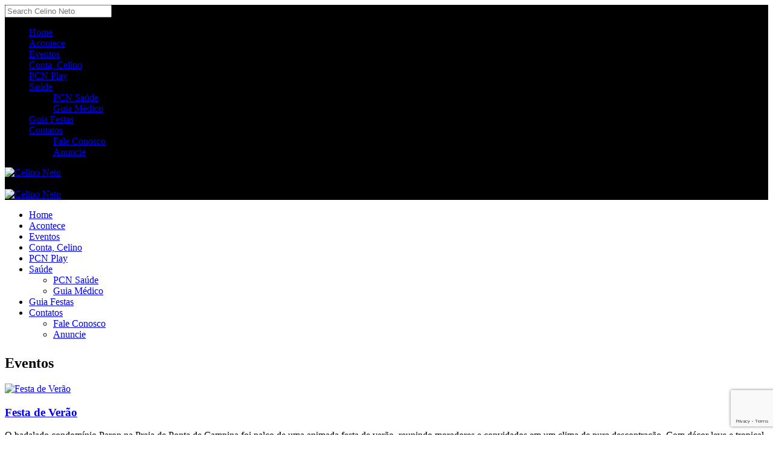

--- FILE ---
content_type: text/html; charset=UTF-8
request_url: https://portalcelinoneto.com.br/category/eventos/
body_size: 14119
content:
<!doctype html>
<!--[if lt IE 7]> <html class="no-js ie6 oldie"> <![endif]-->
<!--[if IE 7]>    <html class="no-js ie7 oldie"> <![endif]-->
<!--[if IE 8]>    <html class="no-js ie8 oldie"> <![endif]-->
<!--[if IE 9]>    <html class="no-js ie9 oldie"> <![endif]-->
<!--[if gt IE 8]><!--> <html class="no-js" lang="pt-BR"
    xmlns:og="https://opengraphprotocol.org/schema/"
    xmlns:fb="https://www.facebook.com/2008/fbml"> <!--<![endif]-->
<head>
    <!-- start:global -->
    <meta charset="UTF-8" />
    <!--[if IE]><meta http-equiv="X-UA-Compatible" content="IE=Edge,chrome=1"><![endif]-->
    <!-- end:global -->

    <!-- start:page title -->
    <title>Eventos  |   Celino Neto</title>
    <!-- end:page title -->

    <meta name="apple-itunes-app" content="app-id=1185983479">
    <meta name="google-play-app" content="app-id=br.com.portalcelinoneto.celinoneto">

    <!-- start:responsive web design -->
    <meta name="viewport" content="width=device-width, initial-scale=1">
    <!-- end:responsive web design -->

    <link rel="apple-touch-icon" href="https://portalcelinoneto.com.br/wp-content/uploads/2017/06/app-icon.png">
    <link rel="android-touch-icon" href="https://portalcelinoneto.com.br/wp-content/uploads/2017/06/app-icon.png" />


    <link rel="pingback" href="" />

    
    <!-- start:wp_head -->
                            <script>
                            /* You can add more configuration options to webfontloader by previously defining the WebFontConfig with your options */
                            if ( typeof WebFontConfig === "undefined" ) {
                                WebFontConfig = new Object();
                            }
                            WebFontConfig['google'] = {families: ['Roboto:400,700', 'Ubuntu:300', 'Playfair+Display:400', 'Roboto+Condensed:400&amp;subset=latin']};

                            (function() {
                                var wf = document.createElement( 'script' );
                                wf.src = 'https://ajax.googleapis.com/ajax/libs/webfont/1.5.3/webfont.js';
                                wf.type = 'text/javascript';
                                wf.async = 'true';
                                var s = document.getElementsByTagName( 'script' )[0];
                                s.parentNode.insertBefore( wf, s );
                            })();
                        </script>
                    <link rel='dns-prefetch' href='//www.google.com' />
<link rel='dns-prefetch' href='//fonts.googleapis.com' />
<link rel='dns-prefetch' href='//s.w.org' />
<link rel="alternate" type="application/rss+xml" title="Feed para Celino Neto &raquo;" href="https://portalcelinoneto.com.br/feed/" />
<link rel="alternate" type="application/rss+xml" title="Feed de comentários para Celino Neto &raquo;" href="https://portalcelinoneto.com.br/comments/feed/" />
<link rel="alternate" type="application/rss+xml" title="Feed de categoria para Celino Neto &raquo; Eventos" href="https://portalcelinoneto.com.br/category/eventos/feed/" />
		<script type="text/javascript">
			window._wpemojiSettings = {"baseUrl":"https:\/\/s.w.org\/images\/core\/emoji\/13.0.0\/72x72\/","ext":".png","svgUrl":"https:\/\/s.w.org\/images\/core\/emoji\/13.0.0\/svg\/","svgExt":".svg","source":{"concatemoji":"https:\/\/portalcelinoneto.com.br\/wp-includes\/js\/wp-emoji-release.min.js?ver=5.5.1"}};
			!function(e,a,t){var r,n,o,i,p=a.createElement("canvas"),s=p.getContext&&p.getContext("2d");function c(e,t){var a=String.fromCharCode;s.clearRect(0,0,p.width,p.height),s.fillText(a.apply(this,e),0,0);var r=p.toDataURL();return s.clearRect(0,0,p.width,p.height),s.fillText(a.apply(this,t),0,0),r===p.toDataURL()}function l(e){if(!s||!s.fillText)return!1;switch(s.textBaseline="top",s.font="600 32px Arial",e){case"flag":return!c([127987,65039,8205,9895,65039],[127987,65039,8203,9895,65039])&&(!c([55356,56826,55356,56819],[55356,56826,8203,55356,56819])&&!c([55356,57332,56128,56423,56128,56418,56128,56421,56128,56430,56128,56423,56128,56447],[55356,57332,8203,56128,56423,8203,56128,56418,8203,56128,56421,8203,56128,56430,8203,56128,56423,8203,56128,56447]));case"emoji":return!c([55357,56424,8205,55356,57212],[55357,56424,8203,55356,57212])}return!1}function d(e){var t=a.createElement("script");t.src=e,t.defer=t.type="text/javascript",a.getElementsByTagName("head")[0].appendChild(t)}for(i=Array("flag","emoji"),t.supports={everything:!0,everythingExceptFlag:!0},o=0;o<i.length;o++)t.supports[i[o]]=l(i[o]),t.supports.everything=t.supports.everything&&t.supports[i[o]],"flag"!==i[o]&&(t.supports.everythingExceptFlag=t.supports.everythingExceptFlag&&t.supports[i[o]]);t.supports.everythingExceptFlag=t.supports.everythingExceptFlag&&!t.supports.flag,t.DOMReady=!1,t.readyCallback=function(){t.DOMReady=!0},t.supports.everything||(n=function(){t.readyCallback()},a.addEventListener?(a.addEventListener("DOMContentLoaded",n,!1),e.addEventListener("load",n,!1)):(e.attachEvent("onload",n),a.attachEvent("onreadystatechange",function(){"complete"===a.readyState&&t.readyCallback()})),(r=t.source||{}).concatemoji?d(r.concatemoji):r.wpemoji&&r.twemoji&&(d(r.twemoji),d(r.wpemoji)))}(window,document,window._wpemojiSettings);
		</script>
		<!-- portalcelinoneto.com.br is managing ads with Advanced Ads --><script>
						advanced_ads_ready=function(){var fns=[],listener,doc=typeof document==="object"&&document,hack=doc&&doc.documentElement.doScroll,domContentLoaded="DOMContentLoaded",loaded=doc&&(hack?/^loaded|^c/:/^loaded|^i|^c/).test(doc.readyState);if(!loaded&&doc){listener=function(){doc.removeEventListener(domContentLoaded,listener);window.removeEventListener("load",listener);loaded=1;while(listener=fns.shift())listener()};doc.addEventListener(domContentLoaded,listener);window.addEventListener("load",listener)}return function(fn){loaded?setTimeout(fn,0):fns.push(fn)}}();
						</script>
		<style type="text/css">
img.wp-smiley,
img.emoji {
	display: inline !important;
	border: none !important;
	box-shadow: none !important;
	height: 1em !important;
	width: 1em !important;
	margin: 0 .07em !important;
	vertical-align: -0.1em !important;
	background: none !important;
	padding: 0 !important;
}
</style>
	<link rel='stylesheet' id='rt-wpp-plugin-style-css'  href='https://portalcelinoneto.com.br/wp-content/plugins/rt-prettyphoto/css/prettyPhoto.css?ver=5.5.1' type='text/css' media='all' />
<link rel='stylesheet' id='wp-block-library-css'  href='https://portalcelinoneto.com.br/wp-includes/css/dist/block-library/style.min.css?ver=5.5.1' type='text/css' media='all' />
<link rel='stylesheet' id='contact-form-7-css'  href='https://portalcelinoneto.com.br/wp-content/plugins/contact-form-7/includes/css/styles.css?ver=5.2.2' type='text/css' media='all' />
<link rel='stylesheet' id='cookie-notice-front-css'  href='https://portalcelinoneto.com.br/wp-content/plugins/cookie-notice/css/front.min.css?ver=5.5.1' type='text/css' media='all' />
<link rel='stylesheet' id='dgd-scrollbox-plugin-core-css'  href='https://portalcelinoneto.com.br/wp-content/plugins/dreamgrow-scroll-triggered-box/css/style.css?ver=2.3' type='text/css' media='all' />
<link rel='stylesheet' id='owl.carousel.style-css'  href='https://portalcelinoneto.com.br/wp-content/plugins/wp-posts-carousel/owl.carousel/assets/owl.carousel.css?ver=5.5.1' type='text/css' media='all' />
<link rel='stylesheet' id='miptheme-bootstrap-css'  href='https://portalcelinoneto.com.br/wp-content/themes/weeklynews/assets/css/bootstrap.min.css?ver=2.6.1' type='text/css' media='all' />
<link rel='stylesheet' id='miptheme-external-styles-css'  href='https://portalcelinoneto.com.br/wp-content/themes/weeklynews/assets/css/mip.external.css?ver=2.6.1' type='text/css' media='all' />
<link rel='stylesheet' id='miptheme-style-css'  href='https://portalcelinoneto.com.br/wp-content/themes/weeklynews/style.css?ver=2.6.1' type='text/css' media='all' />
<link rel='stylesheet' id='miptheme-dynamic-css-css'  href='https://portalcelinoneto.com.br/wp-content/themes/weeklynews/assets/css/dynamic.css?ver=2.6.1' type='text/css' media='all' />
<link rel='stylesheet' id='google-fonts-css'  href='https://fonts.googleapis.com/css?family=Roboto%3A400%2C500%2C500italic%2C400italic%2C700%2C700italic%7CRoboto+Condensed%3A400%2C700%7CRoboto+Slab&#038;subset=latin&#038;ver=2.6.1' type='text/css' media='all' />
<link rel='stylesheet' id='font-styles-css'  href='https://portalcelinoneto.com.br/wp-content/themes/weeklynews/assets/css/font-style.css?ver=2026012063148' type='text/css' media='all' />
<!--[if lt IE 9]>
<link rel='stylesheet' id='miptheme-photobox-ie-css'  href='https://portalcelinoneto.com.br/wp-content/themes/weeklynews/assets/css/photobox.ie.css?ver=2.6.1' type='text/css' media='all' />
<![endif]-->
<script type='text/javascript' src='https://portalcelinoneto.com.br/wp-includes/js/jquery/jquery.js?ver=1.12.4-wp' id='jquery-core-js'></script>
<script type='text/javascript' src='https://portalcelinoneto.com.br/wp-content/plugins/rt-prettyphoto/js/jquery.prettyPhoto.js?ver=5.5.1' id='rt-wpp-plugin-active-js'></script>
<script type='text/javascript' src='https://portalcelinoneto.com.br/wp-content/plugins/rt-prettyphoto/js/wpp-active.js?ver=5.5.1' id='rt-wpp-plugin-script-active-js'></script>
<script type='text/javascript' id='dgd-scrollbox-plugin-js-extra'>
/* <![CDATA[ */
var $DGD = {"ajaxurl":"\/wp-admin\/admin-ajax.php","nonce":"4686cab97a","debug":"","permalink":"https:\/\/portalcelinoneto.com.br\/501839-2\/","title":"Festa de Ver\u00e3o","thumbnail":"https:\/\/portalcelinoneto.com.br\/wp-content\/uploads\/2026\/01\/DSC_7442-1.jpg","scripthost":"\/wp-content\/plugins\/dreamgrow-scroll-triggered-box\/","scrollboxes":[]};
/* ]]> */
</script>
<script type='text/javascript' src='https://portalcelinoneto.com.br/wp-content/plugins/dreamgrow-scroll-triggered-box/js/script.js?ver=2.3' id='dgd-scrollbox-plugin-js'></script>
<script type='text/javascript' src='https://portalcelinoneto.com.br/wp-content/plugins/wp-posts-carousel/owl.carousel/owl.carousel.js?ver=2.0.0' id='owl.carousel-js'></script>
<script type='text/javascript' src='https://portalcelinoneto.com.br/wp-content/plugins/wp-posts-carousel/owl.carousel/jquery.mousewheel.min.js?ver=3.1.12' id='jquery-mousewheel-js'></script>
<link rel="https://api.w.org/" href="https://portalcelinoneto.com.br/wp-json/" /><link rel="alternate" type="application/json" href="https://portalcelinoneto.com.br/wp-json/wp/v2/categories/3" /><link rel="EditURI" type="application/rsd+xml" title="RSD" href="https://portalcelinoneto.com.br/xmlrpc.php?rsd" />
<meta name="generator" content="WordPress 5.5.1" />

<style type='text/css'>
/* Begin Royal PrettyPhoto Styles*/

@import url(http://fonts.googleapis.com/css?family=Autour+One|Meie+Script|Armata|Rum+Raisin|Sonsie+One|Kavoon|Denk+One|Gravitas+One|Racing+Sans+One|Nosifer|Ropa+Sans|Offside|Titan+One|Paytone+One|Audiowide|Righteous|Faster+One|Russo+One|Germania+One|Krona+One|Emblema+One|Creepster|Delius+Unicase|Wallpoet|Sansita+One|Monoton|Kenia|Monofett);

div.ppt {
	display: none!important;
}


.pp_nav {
	 
}


.pp_social {
	 
}


.pp_gallery {
	 display: none !important;
 
}


div.ppt{
	font-family:"Righteous", cursive;
	color:;
}


a.pp_next, a.pp_previous 
{
	 
}


div.pp_default .pp_expand, 
.pp_fade a.pp_expand, 
a.pp_expand, 
div.facebook .pp_expand, 
div.light_square .pp_expand, 
div.dark_square .pp_expand, 
div.dark_rounded .pp_expand, 
div.light_rounded .pp_expand
{
	 
}


/* End Royal PrettyPhoto Styles*/
</style>

<script>var wp_posts_carousel_url="https://portalcelinoneto.com.br/wp-content/plugins/wp-posts-carousel/";</script><link rel="shortcut icon" href="https://portalcelinoneto.com.br/wp-content/uploads/2018/01/favico-2019.ico" >
    <!-- Facebook Pixel Code -->
    <script>
        !function(f,b,e,v,n,t,s)
        {if(f.fbq)return;n=f.fbq=function(){n.callMethod?
            n.callMethod.apply(n,arguments):n.queue.push(arguments)};
            if(!f._fbq)f._fbq=n;n.push=n;n.loaded=!0;n.version='2.0';
            n.queue=[];t=b.createElement(e);t.async=!0;
            t.src=v;s=b.getElementsByTagName(e)[0];
            s.parentNode.insertBefore(t,s)}(window,document,'script',
            'https://connect.facebook.net/en_US/fbevents.js');
        fbq('init', '1937514289815136');
        fbq('track', 'PageView');
    </script>
    <noscript>
        <img height="1" width="1"
             src="https://www.facebook.com/tr?id=1937514289815136&ev=PageView
&noscript=1"/>
    </noscript>
    <!-- End Facebook Pixel Code -->

<!-- Google tag (gtag.js) -->
<script async src="https://www.googletagmanager.com/gtag/js?id=G-HCHMKCFN1M"></script>
<script>
  window.dataLayer = window.dataLayer || [];
  function gtag(){dataLayer.push(arguments);}
  gtag('js', new Date());

  gtag('config', 'G-HCHMKCFN1M');
</script>

	            <!--Customizer CSS-->
            <style type="text/css">
                                #header-branding { background-color:#000000; }                #page-header-mobile { background-color:#000000; }                                #page-header-mobile { border-top-color:#1f1f1f; }                                                                                                                                                #header-branding #search-form { -webkit-border-radius:3px; }                #header-branding #search-form { border-radius:3px; }                                                                
                                
                                #header-navigation ul li.search-nav .dropdown-menu input { background-color:#000000; }
                                                                                
                                                                
                                                                                                                                
                                                                                                                                                                                
                                                                                                                                                
            </style>
            <!--/Customizer CSS-->
            <meta name="generator" content="Powered by Visual Composer - drag and drop page builder for WordPress."/>
<!--[if lte IE 9]><link rel="stylesheet" type="text/css" href="https://portalcelinoneto.com.br/wp-content/plugins/js_composer/assets/css/vc_lte_ie9.min.css" media="screen"><![endif]--><!--[if IE  8]><link rel="stylesheet" type="text/css" href="https://portalcelinoneto.com.br/wp-content/plugins/js_composer/assets/css/vc-ie8.min.css" media="screen"><![endif]--><script>                                    </script><script>                                    </script>		<style type="text/css" id="wp-custom-css">
			.dgd_stb_box.clean_white img {
	display: block !important;
	max-width: 100% !important;
	height: auto !important;
}

.dgd_stb_box.clean_white .dgd_stb_box_close {
	top: -17px !important;
	right: -17px !important;
	box-shadow: none !important;
}

@media (max-width: 768px) {
.grecaptcha-badge {
    opacity: 0;
}
}

.cookie-notice-container a {
	text-decoration: underline;
}

input[type=checkbox] {
	-ms-transform: scale(2);
	-moz-transform: scale(2);
	-webkit-transform: scale(2);
	-o-transform: scale(2);
	transform: scale(2);
	margin: 10px;
	width: 5%;
}		</style>
		<style type="text/css" title="dynamic-css" class="options-output">#page-slider{padding-top:25px;}#page-content header h2{}</style><noscript><style type="text/css"> .wpb_animate_when_almost_visible { opacity: 1; }</style></noscript>    <!-- end:wp_head -->

    <!--[if lt IE 9]>
    <script src="https://portalcelinoneto.com.br/wp-content/themes/weeklynews/assets/js/respond.js"></script>
    <script src="https://portalcelinoneto.com.br/wp-content/themes/weeklynews/assets/js/html5shiv.js"></script>
    <![endif]-->
    
    <script>
  (function(i,s,o,g,r,a,m){i['GoogleAnalyticsObject']=r;i[r]=i[r]||function(){
  (i[r].q=i[r].q||[]).push(arguments)},i[r].l=1*new Date();a=s.createElement(o),
  m=s.getElementsByTagName(o)[0];a.async=1;a.src=g;m.parentNode.insertBefore(a,m)
  })(window,document,'script','https://www.google-analytics.com/analytics.js','ga');

  ga('create', 'UA-78063245-1', 'auto');
  ga('send', 'pageview');

</script>

    
</head>
<body class="archive category category-eventos category-3 cookies-not-set linkbox-layout-1 theme-boxed sidebar-dark wpb-js-composer js-comp-ver-4.11.2.1 vc_responsive" itemscope itemtype="https://schema.org/WebPage">

    <!-- start:body-start -->
        <!-- end:body-start -->

    <!-- start:ad-top-banner -->
        <!-- end:ad-top-banner -->

    <!-- start:page outer wrap -->
    <div id="page-outer-wrap">
        <!-- start:page inner wrap -->
        <div id="page-inner-wrap">

            <!-- start:page header mobile -->
            
<header id="page-header-mobile" class="visible-xs visible-sm">

    <!-- start:sidr -->
    <nav id="mobile-menu">
        <form id="search-form-mobile" class="mm-search" role="search" method="get" action="https://portalcelinoneto.com.br/">
            <input type="text" name="s" placeholder="Search Celino Neto" value="" />
        </form>
        <ul id="menu-principal" class="nav clearfix"><li id="mobile-nav-menu-item-309" class="main-menu-item  menu-item-even menu-item-depth-0 menu-item menu-item-type-post_type menu-item-object-page menu-item-home category"><a href="https://portalcelinoneto.com.br/">Home</a></li>
<li id="mobile-nav-menu-item-11" class="main-menu-item  menu-item-even menu-item-depth-0 menu-item menu-item-type-taxonomy menu-item-object-category menu-category-2 category"><a href="https://portalcelinoneto.com.br/category/acontece/">Acontece</a></li>
<li id="mobile-nav-menu-item-13" class="main-menu-item  menu-item-even menu-item-depth-0 menu-item menu-item-type-taxonomy menu-item-object-category current-menu-item menu-category-3 category"><a href="https://portalcelinoneto.com.br/category/eventos/">Eventos</a></li>
<li id="mobile-nav-menu-item-277706" class="main-menu-item  menu-item-even menu-item-depth-0 menu-item menu-item-type-taxonomy menu-item-object-category menu-category-334 category"><a href="https://portalcelinoneto.com.br/category/conta-celino/">Conta, Celino</a></li>
<li id="mobile-nav-menu-item-14" class="main-menu-item  menu-item-even menu-item-depth-0 menu-item menu-item-type-taxonomy menu-item-object-category menu-category-4 category"><a href="https://portalcelinoneto.com.br/category/pcn-tv/">PCN Play</a></li>
<li id="mobile-nav-menu-item-285471" class="main-menu-item  menu-item-even menu-item-depth-0 menu-item menu-item-type-custom menu-item-object-custom menu-item-has-children category"><a href="#">Saúde</a>
<ul class="sub-menu">
	<li id="mobile-nav-menu-item-275887" class="sub-menu-item  menu-item-odd menu-item-depth-1 menu-item menu-item-type-taxonomy menu-item-object-category menu-category-703 category"><a href="https://portalcelinoneto.com.br/category/pcn-saude/">PCN Saúde</a></li>
	<li id="mobile-nav-menu-item-262170" class="sub-menu-item  menu-item-odd menu-item-depth-1 menu-item menu-item-type-custom menu-item-object-custom category"><a target="_blank" href="https://www.instagram.com/guiamedicoparaiba/">Guia Médico</a></li>
</ul>
</li>
<li id="mobile-nav-menu-item-285472" class="main-menu-item  menu-item-even menu-item-depth-0 menu-item menu-item-type-taxonomy menu-item-object-category menu-category-772 category"><a href="https://portalcelinoneto.com.br/category/guia-festas/">Guia Festas</a></li>
<li id="mobile-nav-menu-item-112630" class="main-menu-item  menu-item-even menu-item-depth-0 menu-item menu-item-type-custom menu-item-object-custom menu-item-has-children category"><a href="#">Contatos</a>
<ul class="sub-menu">
	<li id="mobile-nav-menu-item-354" class="sub-menu-item  menu-item-odd menu-item-depth-1 menu-item menu-item-type-post_type menu-item-object-page category"><a href="https://portalcelinoneto.com.br/contato/">Fale Conosco</a></li>
	<li id="mobile-nav-menu-item-353" class="sub-menu-item  menu-item-odd menu-item-depth-1 menu-item menu-item-type-post_type menu-item-object-page category"><a href="https://portalcelinoneto.com.br/anuncie/">Anuncie</a></li>
</ul>
</li>
</ul>    </nav>
    <!-- end:sidr -->


    
    <!-- start:row -->
    <div  class="row">

        <!-- start:col -->
        <div class="col-xs-6">
            <!-- start:logo -->
            <div class="logo"><a href="https://portalcelinoneto.com.br/"><img src="https://portalcelinoneto.com.br/wp-content/uploads/2018/01/celinoneto-logo-mobile-2019-2.png" width="186" height="31" alt="Celino Neto" /></a></div>
            <!-- end:logo -->
        </div>
        <!-- end:col -->

        <!-- start:col -->
        <div class="col-xs-6 text-right">
            <a id="nav-expander" href="#mobile-menu"><span class="glyphicon glyphicon-th"></span></a>
        </div>
        <!-- end:col -->

    </div>
    <!-- end:row -->

</header>
<!-- end:page-header-mobile -->

<!-- start:page-header -->
<header id="page-header" class="hidden-xs hidden-sm">

    
    <!-- start:header-branding -->
<div id="header-branding" class="header-layout-4">                
    <!-- start:container -->
    <div class="container">
        
        <!-- start:row -->
        <div class="row">
        
            <div class="col-sm-1 text-center"><div class="logo"><img src="https://portalcelinoneto.com.br/wp-content/uploads/2018/01/celinoneto-logo-2019-r.png" alt=""></div></div>

            <!-- start:col -->
            <div class="col-sm-11 text-center" itemscope="itemscope" itemtype="http://schema.org/Organization">
                <!-- start:logo -->
                <div class="logo"><a itemprop="url" href="https://portalcelinoneto.com.br"><img class="img-responsive" src="https://portalcelinoneto.com.br/wp-content/uploads/2018/01/celinoneto-logo-2019-2.png" width="312" height="75" alt="Celino Neto" /></a></div>                <meta itemprop="name" content="Celino Neto">
                <!-- end:logo -->
            </div>
            <!-- end:col -->
            
        </div>
        <!-- end:row -->

    </div>
    <!-- end:container -->                    
</div>
<!-- end:header-branding -->
    <!-- start:sticky-header -->
    <div id="sticky-header">

        <!-- start:header-navigation -->
        <div id="header-navigation">
            <!-- start:container -->
            <div class="container">

                <!-- start:menu -->
                <nav id="menu">
                    <ul id="menu-principal-1" class="nav clearfix"><li id="nav-menu-item-309" class="main-menu-item  menu-item-even menu-item-depth-0 menu-item menu-item-type-post_type menu-item-object-page menu-item-home category"><a href="https://portalcelinoneto.com.br/" class="menu-link main-menu-link">Home</a></li>
<li id="nav-menu-item-11" class="main-menu-item  menu-item-even menu-item-depth-0 menu-item menu-item-type-taxonomy menu-item-object-category menu-category-2 category"><a href="https://portalcelinoneto.com.br/category/acontece/" class="menu-link main-menu-link">Acontece</a></li>
<li id="nav-menu-item-13" class="main-menu-item  menu-item-even menu-item-depth-0 menu-item menu-item-type-taxonomy menu-item-object-category current-menu-item menu-category-3 category"><a href="https://portalcelinoneto.com.br/category/eventos/" class="menu-link main-menu-link">Eventos</a></li>
<li id="nav-menu-item-277706" class="main-menu-item  menu-item-even menu-item-depth-0 menu-item menu-item-type-taxonomy menu-item-object-category menu-category-334 category"><a href="https://portalcelinoneto.com.br/category/conta-celino/" class="menu-link main-menu-link">Conta, Celino</a></li>
<li id="nav-menu-item-14" class="main-menu-item  menu-item-even menu-item-depth-0 menu-item menu-item-type-taxonomy menu-item-object-category menu-category-4 category"><a href="https://portalcelinoneto.com.br/category/pcn-tv/" class="menu-link main-menu-link">PCN Play</a></li>
<li id="nav-menu-item-285471" class="main-menu-item  menu-item-even menu-item-depth-0 menu-item menu-item-type-custom menu-item-object-custom menu-item-has-children category"><a href="#" class="menu-link main-menu-link">Saúde</a>
<div class="dropnav-container"><ul class="dropnav-menu">
	<li id="nav-menu-item-275887" class="sub-menu-item  menu-item-odd menu-item-depth-1 menu-item menu-item-type-taxonomy menu-item-object-category menu-category-703 category"><a href="https://portalcelinoneto.com.br/category/pcn-saude/" class="menu-link sub-menu-link">PCN Saúde</a></li>
	<li id="nav-menu-item-262170" class="sub-menu-item  menu-item-odd menu-item-depth-1 menu-item menu-item-type-custom menu-item-object-custom category"><a target="_blank" href="https://www.instagram.com/guiamedicoparaiba/" class="menu-link sub-menu-link">Guia Médico</a></li>
</ul></div>
</li>
<li id="nav-menu-item-285472" class="main-menu-item  menu-item-even menu-item-depth-0 menu-item menu-item-type-taxonomy menu-item-object-category menu-category-772 category"><a href="https://portalcelinoneto.com.br/category/guia-festas/" class="menu-link main-menu-link">Guia Festas</a></li>
<li id="nav-menu-item-112630" class="main-menu-item  menu-item-even menu-item-depth-0 menu-item menu-item-type-custom menu-item-object-custom menu-item-has-children category"><a href="#" class="menu-link main-menu-link">Contatos</a>
<div class="dropnav-container"><ul class="dropnav-menu">
	<li id="nav-menu-item-354" class="sub-menu-item  menu-item-odd menu-item-depth-1 menu-item menu-item-type-post_type menu-item-object-page category"><a href="https://portalcelinoneto.com.br/contato/" class="menu-link sub-menu-link">Fale Conosco</a></li>
	<li id="nav-menu-item-353" class="sub-menu-item  menu-item-odd menu-item-depth-1 menu-item menu-item-type-post_type menu-item-object-page category"><a href="https://portalcelinoneto.com.br/anuncie/" class="menu-link sub-menu-link">Anuncie</a></li>
</ul></div>
</li>
</ul>                </nav>
                <!-- end:menu -->

            </div>
            <!-- end:container -->
        </div>
        <!-- end:header-navigation -->


    </div>
    <!-- end:sticky-header -->

    
</header>
<!-- end:page-header -->

            <!-- end:page header mobile -->

            <div class="container">
                <div class="row">
                    <div class="col-md-12" style="margin-top:25px;">
                        <div style="margin-left: auto; margin-right: auto; text-align: center; " class="banner-destaque" id="porta-854425763"><script type="text/javascript">
var rnd = window.rnd || Math.floor(Math.random()*10e6);
var pid1063013 = window.pid1063013 || rnd;
var plc1063013 = window.plc1063013 || 0;
var abkw = window.abkw || '';
var absrc = 'https://servedby.metrike.com.br/adserve/;ID=181570;size=728x90;setID=1063013;type=js;sw='+screen.width+';sh='+screen.height+';spr='+window.devicePixelRatio+';kw='+abkw+';pid='+pid1063013+';place='+(plc1063013++)+';rnd='+rnd+'';
document.write('<scr'+'ipt src="'+absrc+'" type="text/javascript"></scr'+'ipt>');
</script></div>                    </div>
                </div>
            </div>

            <!-- start:ad-side-banner -->
            <div class="container relative">
</div>            <!-- end:ad-side-banner -->

<!-- start:ad-top-banner -->

    <div class="container ad-topo">
        <div class="row">
            <div class="col-md-6" style="margin-top:25px;">
                            </div>
            <div class="col-md-3" style="margin-top:25px;">
                            </div>
            <div class="col-md-3" style="margin-top:25px;">
                            </div>
        </div>
    </div>

    <!-- end:ad-top-banner -->

<!-- start:container -->
<div class="container">
    <!-- start:page content -->
    <div id="page-content" class="right-sidebar">

        
        <!-- start:main -->
        <div id="main">

            <!-- start:section -->
            <section class="section-3">
                                    <header>
                        <h2>Eventos</h2>
                        <span class="borderline"></span>
                    </header>
                
    <!-- start:row -->
                    <div class="home-div">
                        <div class="row bottom-margin">
                            <!-- start:article.thumb -->
                            <article class="thumb thumb-lay-one cat-3 parent-cat-3" itemscope itemtype="http://schema.org/Article">
                                <!-- start:col -->
                                <div class="col-sm-6">
                                    <div class="thumb-wrap relative">
                                        <a itemprop="url" href="https://portalcelinoneto.com.br/501839-2/"><img itemprop="image" src="https://portalcelinoneto.com.br/wp-content/uploads/2026/01/DSC_7442-1.jpg" width="370" height="223" alt="Festa de Verão" class="img-responsive" /></a>
                                        <!--  -->
                                    </div>
                                </div>
                                <!-- end:col -->
                                <!-- start:col -->
                                <div class="col-sm-6">
                                    <h3 itemprop="name"><a itemprop="url" href="https://portalcelinoneto.com.br/501839-2/">Festa de Verão</a></h3>
                                    
                                    <span class="text">O badalado condomínio Paron na Praia de Ponta de Campina foi palco de uma animada festa de verão, reunindo moradores e convidados em um clima de pura descontração. Com décor leve e tropical, música contagiante e gastronomia refrescante, o...</span>
                                </div>
                                <!-- end:col -->
                            </article>
                            <!-- end:article.thumb -->
                        </div>
                    </div>
                        <!-- end:row --><!-- start:row -->
                    <div class="home-div">
                        <div class="row bottom-margin">
                            <!-- start:article.thumb -->
                            <article class="thumb thumb-lay-one cat-3 parent-cat-3" itemscope itemtype="http://schema.org/Article">
                                <!-- start:col -->
                                <div class="col-sm-6">
                                    <div class="thumb-wrap relative">
                                        <a itemprop="url" href="https://portalcelinoneto.com.br/501731-2/"><img itemprop="image" src="https://portalcelinoneto.com.br/wp-content/uploads/2026/01/DSC_5594-001.jpg" width="370" height="223" alt="Caio Barros" class="img-responsive" /></a>
                                        <!--  -->
                                    </div>
                                </div>
                                <!-- end:col -->
                                <!-- start:col -->
                                <div class="col-sm-6">
                                    <h3 itemprop="name"><a itemprop="url" href="https://portalcelinoneto.com.br/501731-2/">Caio Barros</a></h3>
                                    
                                    <span class="text">Domingo, (11), de festa para o querido Caio Barros, que comemorou a passagem de seu aniversário com animado evento em João Pessoa. No melhor clima de verão, ele reniu familiares e amigos - ao lado da esposa, Carol Holanda - no Unique Beach. Bom...</span>
                                </div>
                                <!-- end:col -->
                            </article>
                            <!-- end:article.thumb -->
                        </div>
                    </div>
                        <!-- end:row --><!-- start:row -->
                    <div class="home-div">
                        <div class="row bottom-margin">
                            <!-- start:article.thumb -->
                            <article class="thumb thumb-lay-one cat-3 parent-cat-3" itemscope itemtype="http://schema.org/Article">
                                <!-- start:col -->
                                <div class="col-sm-6">
                                    <div class="thumb-wrap relative">
                                        <a itemprop="url" href="https://portalcelinoneto.com.br/501626-2/"><img itemprop="image" src="https://portalcelinoneto.com.br/wp-content/uploads/2026/01/DSC_5284-001.jpg" width="370" height="223" alt="Felipe Lago" class="img-responsive" /></a>
                                        <!--  -->
                                    </div>
                                </div>
                                <!-- end:col -->
                                <!-- start:col -->
                                <div class="col-sm-6">
                                    <h3 itemprop="name"><a itemprop="url" href="https://portalcelinoneto.com.br/501626-2/">Felipe Lago</a></h3>
                                    
                                    <span class="text">Em clima de descontração e muita animação à beira-mar, um renomado empresário Felipe Lago celebrou mais um ano de vida com um almoço no restaurante Ancoradouro, na Praia de Ponta de Campina.

O encontro reuniu familiares e amigos próximos,...</span>
                                </div>
                                <!-- end:col -->
                            </article>
                            <!-- end:article.thumb -->
                        </div>
                    </div>
                        <!-- end:row --><!-- start:row -->
                    <div class="home-div">
                        <div class="row bottom-margin">
                            <!-- start:article.thumb -->
                            <article class="thumb thumb-lay-one cat-3 parent-cat-3" itemscope itemtype="http://schema.org/Article">
                                <!-- start:col -->
                                <div class="col-sm-6">
                                    <div class="thumb-wrap relative">
                                        <a itemprop="url" href="https://portalcelinoneto.com.br/501525-2/"><img itemprop="image" src="https://portalcelinoneto.com.br/wp-content/uploads/2026/01/DSC_6136.jpg" width="370" height="223" alt="Breno Costa" class="img-responsive" /></a>
                                        <!--  -->
                                    </div>
                                </div>
                                <!-- end:col -->
                                <!-- start:col -->
                                <div class="col-sm-6">
                                    <h3 itemprop="name"><a itemprop="url" href="https://portalcelinoneto.com.br/501525-2/">Breno Costa</a></h3>
                                    
                                    <span class="text">No clima vibrante do verão do litoral paraibano, o renomado empresário Breno Costa celebrou mais um ano de vida em um agradável almoço no condomínio Varandas do Atlântico.

A comemoração, marcada pela animação e pela descontração típica...</span>
                                </div>
                                <!-- end:col -->
                            </article>
                            <!-- end:article.thumb -->
                        </div>
                    </div>
                        <!-- end:row --><!-- start:row -->
                    <div class="home-div">
                        <div class="row bottom-margin">
                            <!-- start:article.thumb -->
                            <article class="thumb thumb-lay-one cat-3 parent-cat-3" itemscope itemtype="http://schema.org/Article">
                                <!-- start:col -->
                                <div class="col-sm-6">
                                    <div class="thumb-wrap relative">
                                        <a itemprop="url" href="https://portalcelinoneto.com.br/501404-2/"><img itemprop="image" src="https://portalcelinoneto.com.br/wp-content/uploads/2026/01/WhatsApp-Image-2025-12-032.jpg" width="370" height="223" alt="Alice e Sophia" class="img-responsive" /></a>
                                        <!--  -->
                                    </div>
                                </div>
                                <!-- end:col -->
                                <!-- start:col -->
                                <div class="col-sm-6">
                                    <h3 itemprop="name"><a itemprop="url" href="https://portalcelinoneto.com.br/501404-2/">Alice e Sophia</a></h3>
                                    
                                    <span class="text">A comemoração dos seis anos das princesas Alice e Sophia foi marcada por muita alegria e delicadeza na tarde de segunda, (29), na Turma do Jardim do Partage Shopping Campina Grande.

A linda festa encantou convidados com uma decoração temática...</span>
                                </div>
                                <!-- end:col -->
                            </article>
                            <!-- end:article.thumb -->
                        </div>
                    </div>
                        <!-- end:row --><!-- start:row -->
                    <div class="home-div">
                        <div class="row bottom-margin">
                            <!-- start:article.thumb -->
                            <article class="thumb thumb-lay-one cat-3 parent-cat-3" itemscope itemtype="http://schema.org/Article">
                                <!-- start:col -->
                                <div class="col-sm-6">
                                    <div class="thumb-wrap relative">
                                        <a itemprop="url" href="https://portalcelinoneto.com.br/501349-2/"><img itemprop="image" src="https://portalcelinoneto.com.br/wp-content/uploads/2025/12/DSC_3852.jpg" width="370" height="223" alt="Arthur Azevedo" class="img-responsive" /></a>
                                        <!--  -->
                                    </div>
                                </div>
                                <!-- end:col -->
                                <!-- start:col -->
                                <div class="col-sm-6">
                                    <h3 itemprop="name"><a itemprop="url" href="https://portalcelinoneto.com.br/501349-2/">Arthur Azevedo</a></h3>
                                    
                                    <span class="text">Domingo, (29), de muita alegria para os queridos Carol Padilha e Rodrigo Azevedo, que comemorou o primeiro ano de vida do pequeno Arthur! A festa aconteceu à tarde no Popótamus Club, em João Pessoa e teve como tema o divertido mundo do circo....</span>
                                </div>
                                <!-- end:col -->
                            </article>
                            <!-- end:article.thumb -->
                        </div>
                    </div>
                        <!-- end:row --><!-- start:row -->
                    <div class="home-div">
                        <div class="row bottom-margin">
                            <!-- start:article.thumb -->
                            <article class="thumb thumb-lay-one cat-3 parent-cat-3" itemscope itemtype="http://schema.org/Article">
                                <!-- start:col -->
                                <div class="col-sm-6">
                                    <div class="thumb-wrap relative">
                                        <a itemprop="url" href="https://portalcelinoneto.com.br/501168-2/"><img itemprop="image" src="https://portalcelinoneto.com.br/wp-content/uploads/2025/12/DSC_4344-001.jpg" width="370" height="223" alt="Clara, Beatriz e Isabela" class="img-responsive" /></a>
                                        <!--  -->
                                    </div>
                                </div>
                                <!-- end:col -->
                                <!-- start:col -->
                                <div class="col-sm-6">
                                    <h3 itemprop="name"><a itemprop="url" href="https://portalcelinoneto.com.br/501168-2/">Clara, Beatriz e Isabela</a></h3>
                                    
                                    <span class="text">Noite de sábado, (27), encantadora marcou a festa de 15 anos das trigêmeas. Maria Clara, Beatriz e Isabela Gondim, celebrada em grande estilo e repleta de emoção no Condomínio Alphaville. Com decoração harmoniosa e detalhes pensados para...</span>
                                </div>
                                <!-- end:col -->
                            </article>
                            <!-- end:article.thumb -->
                        </div>
                    </div>
                        <!-- end:row --><!-- start:row -->
                    <div class="home-div">
                        <div class="row bottom-margin">
                            <!-- start:article.thumb -->
                            <article class="thumb thumb-lay-one cat-3 parent-cat-3" itemscope itemtype="http://schema.org/Article">
                                <!-- start:col -->
                                <div class="col-sm-6">
                                    <div class="thumb-wrap relative">
                                        <a itemprop="url" href="https://portalcelinoneto.com.br/501051-2/"><img itemprop="image" src="https://portalcelinoneto.com.br/wp-content/uploads/2025/12/DSC_8243.jpg" width="370" height="223" alt="Ana Carolina Celino" class="img-responsive" /></a>
                                        <!--  -->
                                    </div>
                                </div>
                                <!-- end:col -->
                                <!-- start:col -->
                                <div class="col-sm-6">
                                    <h3 itemprop="name"><a itemprop="url" href="https://portalcelinoneto.com.br/501051-2/">Ana Carolina Celino</a></h3>
                                    
                                    <span class="text">A comemoração dos 50 anos da querida Carol Celino foi marcada por emoção, elegância e muitos sorrisos. Rodeada por familiares e amigos queridos, ela celebrou a nova década em clima de gratidão e alegria, brindando a vida, as conquistas e as...</span>
                                </div>
                                <!-- end:col -->
                            </article>
                            <!-- end:article.thumb -->
                        </div>
                    </div>
                        <!-- end:row --><!-- start:row -->
                    <div class="home-div">
                        <div class="row bottom-margin">
                            <!-- start:article.thumb -->
                            <article class="thumb thumb-lay-one cat-3 parent-cat-3" itemscope itemtype="http://schema.org/Article">
                                <!-- start:col -->
                                <div class="col-sm-6">
                                    <div class="thumb-wrap relative">
                                        <a itemprop="url" href="https://portalcelinoneto.com.br/500872-2/"><img itemprop="image" src="https://portalcelinoneto.com.br/wp-content/uploads/2025/12/DSC_3716-001.jpg" width="370" height="223" alt="Gabriela Bernardo" class="img-responsive" /></a>
                                        <!--  -->
                                    </div>
                                </div>
                                <!-- end:col -->
                                <!-- start:col -->
                                <div class="col-sm-6">
                                    <h3 itemprop="name"><a itemprop="url" href="https://portalcelinoneto.com.br/500872-2/">Gabriela Bernardo</a></h3>
                                    
                                    <span class="text">Uma noite literalmente de princesa e digna de um conto de fadas! A bela Gabriela Bernardo protagonizou linda festa de 15 anos que foi marcada por emoção, beleza e muitos momentos inesquecíveis.

A aniversariante brilhou do início ao fim,...</span>
                                </div>
                                <!-- end:col -->
                            </article>
                            <!-- end:article.thumb -->
                        </div>
                    </div>
                        <!-- end:row --><!-- start:row -->
                    <div class="home-div">
                        <div class="row bottom-margin">
                            <!-- start:article.thumb -->
                            <article class="thumb thumb-lay-one cat-3 parent-cat-3" itemscope itemtype="http://schema.org/Article">
                                <!-- start:col -->
                                <div class="col-sm-6">
                                    <div class="thumb-wrap relative">
                                        <a itemprop="url" href="https://portalcelinoneto.com.br/500722-2/"><img itemprop="image" src="https://portalcelinoneto.com.br/wp-content/uploads/2026/01/DSC02317-001.jpg" width="370" height="223" alt="Caelus" class="img-responsive" /></a>
                                        <!--  -->
                                    </div>
                                </div>
                                <!-- end:col -->
                                <!-- start:col -->
                                <div class="col-sm-6">
                                    <h3 itemprop="name"><a itemprop="url" href="https://portalcelinoneto.com.br/500722-2/">Caelus</a></h3>
                                    
                                    <span class="text">Portal Celino Neto esteve no Museu de Arte e Ciência de Campina Grande para o lançamento Caelus, da nova marca de moda praia e resort criada pelo talentoso estilista Paulo Victor Lima. O evento movimentou a cena fashion com uma proposta sofisticada e...</span>
                                </div>
                                <!-- end:col -->
                            </article>
                            <!-- end:article.thumb -->
                        </div>
                    </div>
                        <!-- end:row --><!-- start:row -->
                    <div class="home-div">
                        <div class="row bottom-margin">
                            <!-- start:article.thumb -->
                            <article class="thumb thumb-lay-one cat-3 parent-cat-3" itemscope itemtype="http://schema.org/Article">
                                <!-- start:col -->
                                <div class="col-sm-6">
                                    <div class="thumb-wrap relative">
                                        <a itemprop="url" href="https://portalcelinoneto.com.br/500625-2/"><img itemprop="image" src="https://portalcelinoneto.com.br/wp-content/uploads/2025/12/IMG_2609-001.jpg" width="370" height="223" alt="Sirius Experience" class="img-responsive" /></a>
                                        <!--  -->
                                    </div>
                                </div>
                                <!-- end:col -->
                                <!-- start:col -->
                                <div class="col-sm-6">
                                    <h3 itemprop="name"><a itemprop="url" href="https://portalcelinoneto.com.br/500625-2/">Sirius Experience</a></h3>
                                    
                                    <span class="text">





A Terra Construtora promoveu o Sirius Experience, uma animada confraternização na tarde de sábado, (20), que reuniu colaboradores, parceiros e convidados especiais em um clima de celebração e integração. O encontro foi marcado por...</span>
                                </div>
                                <!-- end:col -->
                            </article>
                            <!-- end:article.thumb -->
                        </div>
                    </div>
                        <!-- end:row --><!-- start:row -->
                    <div class="home-div">
                        <div class="row bottom-margin">
                            <!-- start:article.thumb -->
                            <article class="thumb thumb-lay-one cat-3 parent-cat-3" itemscope itemtype="http://schema.org/Article">
                                <!-- start:col -->
                                <div class="col-sm-6">
                                    <div class="thumb-wrap relative">
                                        <a itemprop="url" href="https://portalcelinoneto.com.br/500572-2/"><img itemprop="image" src="https://portalcelinoneto.com.br/wp-content/uploads/2025/12/IMG_6007.jpg" width="370" height="223" alt="Campina Grill" class="img-responsive" /></a>
                                        <!--  -->
                                    </div>
                                </div>
                                <!-- end:col -->
                                <!-- start:col -->
                                <div class="col-sm-6">
                                    <h3 itemprop="name"><a itemprop="url" href="https://portalcelinoneto.com.br/500572-2/">Campina Grill</a></h3>
                                    
                                    <span class="text">O Natal no Campina Grill ganhou um clima ainda mais especial com uma noite dedicada à música que atravessa gerações. A proposta foi celebrar a data com canções que contam histórias e despertam memórias afetivas.

No palco, nosso querido...</span>
                                </div>
                                <!-- end:col -->
                            </article>
                            <!-- end:article.thumb -->
                        </div>
                    </div>
                        <!-- end:row --><!-- start:row -->
                    <div class="home-div">
                        <div class="row bottom-margin">
                            <!-- start:article.thumb -->
                            <article class="thumb thumb-lay-one cat-3 parent-cat-3" itemscope itemtype="http://schema.org/Article">
                                <!-- start:col -->
                                <div class="col-sm-6">
                                    <div class="thumb-wrap relative">
                                        <a itemprop="url" href="https://portalcelinoneto.com.br/500468-2/"><img itemprop="image" src="https://portalcelinoneto.com.br/wp-content/uploads/2025/12/IMG_5754.jpg" width="370" height="223" alt="Arthur Galdino" class="img-responsive" /></a>
                                        <!--  -->
                                    </div>
                                </div>
                                <!-- end:col -->
                                <!-- start:col -->
                                <div class="col-sm-6">
                                    <h3 itemprop="name"><a itemprop="url" href="https://portalcelinoneto.com.br/500468-2/">Arthur Galdino</a></h3>
                                    
                                    <span class="text">A comemoração de aniversário do querido Arthur Galdino foi marcada por momentos de descontração e boas conversas, na tarde de sábado,, (20). Reunindo familiares, amigos de longas datas, o encontro transcorreu em clima acolhedor e festivo,...</span>
                                </div>
                                <!-- end:col -->
                            </article>
                            <!-- end:article.thumb -->
                        </div>
                    </div>
                        <!-- end:row --><!-- start:row -->
                    <div class="home-div">
                        <div class="row bottom-margin">
                            <!-- start:article.thumb -->
                            <article class="thumb thumb-lay-one cat-3 parent-cat-3" itemscope itemtype="http://schema.org/Article">
                                <!-- start:col -->
                                <div class="col-sm-6">
                                    <div class="thumb-wrap relative">
                                        <a itemprop="url" href="https://portalcelinoneto.com.br/petrum/"><img itemprop="image" src="https://portalcelinoneto.com.br/wp-content/uploads/2025/12/DSC_2092-001.jpg" width="370" height="223" alt="Petrum" class="img-responsive" /></a>
                                        <!--  -->
                                    </div>
                                </div>
                                <!-- end:col -->
                                <!-- start:col -->
                                <div class="col-sm-6">
                                    <h3 itemprop="name"><a itemprop="url" href="https://portalcelinoneto.com.br/petrum/">Petrum</a></h3>
                                    
                                    <span class="text">Campina ganhou uma nova e arrojada clínica nesta sexta, (19). O médico Pedro Furtado comandou evento concorrido para inaugurar o Petrum - Núcleo de Saúde e Alta Performance, localizado no Complexo Heron Marinho.

O espaço foi inteiramente...</span>
                                </div>
                                <!-- end:col -->
                            </article>
                            <!-- end:article.thumb -->
                        </div>
                    </div>
                        <!-- end:row --><!-- start:row -->
                    <div class="home-div">
                        <div class="row bottom-margin">
                            <!-- start:article.thumb -->
                            <article class="thumb thumb-lay-one cat-3 parent-cat-3" itemscope itemtype="http://schema.org/Article">
                                <!-- start:col -->
                                <div class="col-sm-6">
                                    <div class="thumb-wrap relative">
                                        <a itemprop="url" href="https://portalcelinoneto.com.br/500279-2/"><img itemprop="image" src="https://portalcelinoneto.com.br/wp-content/uploads/2025/12/DSC_1895-1.jpg" width="370" height="223" alt="Elisa Silveira" class="img-responsive" /></a>
                                        <!--  -->
                                    </div>
                                </div>
                                <!-- end:col -->
                                <!-- start:col -->
                                <div class="col-sm-6">
                                    <h3 itemprop="name"><a itemprop="url" href="https://portalcelinoneto.com.br/500279-2/">Elisa Silveira</a></h3>
                                    
                                    <span class="text">Em clima de alegria, a aniversariante Elisa Silveira celebrou mais um ano de vida cercada pelo carinho de familiares e amigos. A comemoração foi marcada por momentos especiais, brindes, sorrisos e muitas demonstrações de afeto, refletindo a...</span>
                                </div>
                                <!-- end:col -->
                            </article>
                            <!-- end:article.thumb -->
                        </div>
                    </div>
                        <!-- end:row --><!-- start:row -->
                    <div class="home-div">
                        <div class="row bottom-margin">
                            <!-- start:article.thumb -->
                            <article class="thumb thumb-lay-one cat-3 parent-cat-3" itemscope itemtype="http://schema.org/Article">
                                <!-- start:col -->
                                <div class="col-sm-6">
                                    <div class="thumb-wrap relative">
                                        <a itemprop="url" href="https://portalcelinoneto.com.br/500168-2/"><img itemprop="image" src="https://portalcelinoneto.com.br/wp-content/uploads/2025/12/DSC02093-001.jpg" width="370" height="223" alt="Nissan Kait" class="img-responsive" /></a>
                                        <!--  -->
                                    </div>
                                </div>
                                <!-- end:col -->
                                <!-- start:col -->
                                <div class="col-sm-6">
                                    <h3 itemprop="name"><a itemprop="url" href="https://portalcelinoneto.com.br/500168-2/">Nissan Kait</a></h3>
                                    
                                    <span class="text">Com muita badalação, Vanessa e Júnior Bispo receberam, na tarde de sexta, (19), uma seleta lista de convidados na concessionária Nissan Niscar Paraíba, em Campina Grande, para o lançamento oficial do Kait, o novo modelo da marca que chega para...</span>
                                </div>
                                <!-- end:col -->
                            </article>
                            <!-- end:article.thumb -->
                        </div>
                    </div>
                        <!-- end:row --><!-- start:row -->
                    <div class="home-div">
                        <div class="row bottom-margin">
                            <!-- start:article.thumb -->
                            <article class="thumb thumb-lay-one cat-3 parent-cat-3" itemscope itemtype="http://schema.org/Article">
                                <!-- start:col -->
                                <div class="col-sm-6">
                                    <div class="thumb-wrap relative">
                                        <a itemprop="url" href="https://portalcelinoneto.com.br/500031-2/"><img itemprop="image" src="https://portalcelinoneto.com.br/wp-content/uploads/2025/12/MGC5188-002.jpg" width="370" height="223" alt="Celebração Natalina" class="img-responsive" /></a>
                                        <!--  -->
                                    </div>
                                </div>
                                <!-- end:col -->
                                <!-- start:col -->
                                <div class="col-sm-6">
                                    <h3 itemprop="name"><a itemprop="url" href="https://portalcelinoneto.com.br/500031-2/">Celebração Natalina</a></h3>
                                    
                                    <span class="text">A Unimed Campina Grande promoveu uma emocionante cantata natalina com Coro de Câmara de Campina Grande, que encantou cooperados, colaboradores e convidados.

O evento, marcado por canções tradicionais de Natal, levou uma mensagem de fé,...</span>
                                </div>
                                <!-- end:col -->
                            </article>
                            <!-- end:article.thumb -->
                        </div>
                    </div>
                        <!-- end:row --><!-- start:row -->
                    <div class="home-div">
                        <div class="row bottom-margin">
                            <!-- start:article.thumb -->
                            <article class="thumb thumb-lay-one cat-3 parent-cat-3" itemscope itemtype="http://schema.org/Article">
                                <!-- start:col -->
                                <div class="col-sm-6">
                                    <div class="thumb-wrap relative">
                                        <a itemprop="url" href="https://portalcelinoneto.com.br/499950-2/"><img itemprop="image" src="https://portalcelinoneto.com.br/wp-content/uploads/2025/12/DSC_1639-001.jpg" width="370" height="223" alt="MeggaShoes" class="img-responsive" /></a>
                                        <!--  -->
                                    </div>
                                </div>
                                <!-- end:col -->
                                <!-- start:col -->
                                <div class="col-sm-6">
                                    <h3 itemprop="name"><a itemprop="url" href="https://portalcelinoneto.com.br/499950-2/">MeggaShoes</a></h3>
                                    
                                    <span class="text">Campina Grande move, corre, treina e se supera cada dia mais! Em clima de muita celebração a cidade ganhou uma super loja da MeggaShoes, que inaugurou no shopping Luíza Motta. Um espaço moderno, amplo e pensado para que valoriza qualidade, conforto...</span>
                                </div>
                                <!-- end:col -->
                            </article>
                            <!-- end:article.thumb -->
                        </div>
                    </div>
                        <!-- end:row --><!-- start:row -->
                    <div class="home-div">
                        <div class="row bottom-margin">
                            <!-- start:article.thumb -->
                            <article class="thumb thumb-lay-one cat-3 parent-cat-3" itemscope itemtype="http://schema.org/Article">
                                <!-- start:col -->
                                <div class="col-sm-6">
                                    <div class="thumb-wrap relative">
                                        <a itemprop="url" href="https://portalcelinoneto.com.br/499849-2/"><img itemprop="image" src="https://portalcelinoneto.com.br/wp-content/uploads/2025/12/01-142-001.jpg" width="370" height="223" alt="Malu Cirne" class="img-responsive" /></a>
                                        <!--  -->
                                    </div>
                                </div>
                                <!-- end:col -->
                                <!-- start:col -->
                                <div class="col-sm-6">
                                    <h3 itemprop="name"><a itemprop="url" href="https://portalcelinoneto.com.br/499849-2/">Malu Cirne</a></h3>
                                    
                                    <span class="text">Uma linda comemoração marcou os 15 anos da querida Malu Cirne, celebrados em clima de sonho, emoção e muita alegria. A festa, cuidadosamente produzida, encantou pelos detalhes delicados, pela decoração elegante e pela atmosfera acolhedora que...</span>
                                </div>
                                <!-- end:col -->
                            </article>
                            <!-- end:article.thumb -->
                        </div>
                    </div>
                        <!-- end:row --><!-- start:row -->
                    <div class="home-div">
                        <div class="row bottom-margin">
                            <!-- start:article.thumb -->
                            <article class="thumb thumb-lay-one cat-3 parent-cat-3" itemscope itemtype="http://schema.org/Article">
                                <!-- start:col -->
                                <div class="col-sm-6">
                                    <div class="thumb-wrap relative">
                                        <a itemprop="url" href="https://portalcelinoneto.com.br/499806-2/"><img itemprop="image" src="https://portalcelinoneto.com.br/wp-content/uploads/2025/12/DSC_5317.jpg" width="370" height="223" alt="Dabô" class="img-responsive" /></a>
                                        <!--  -->
                                    </div>
                                </div>
                                <!-- end:col -->
                                <!-- start:col -->
                                <div class="col-sm-6">
                                    <h3 itemprop="name"><a itemprop="url" href="https://portalcelinoneto.com.br/499806-2/">Dabô</a></h3>
                                    
                                    <span class="text">Os homens que gostam de se vestir bem vão curtir essa novidade na Paraíba! A grife Dabô, que nasceu em Natal-RN, acabou de chegar em João Pessoa com uma loja no bairro de Manaíra. O diferencial da marca é focar em peças-chave que são essenciais...</span>
                                </div>
                                <!-- end:col -->
                            </article>
                            <!-- end:article.thumb -->
                        </div>
                    </div>
                        <!-- end:row -->
<div class="post-pagination cat-3"><span class="info">Página 1 de 197</span><span class="current">1</span><a href='https://portalcelinoneto.com.br/category/eventos/page/2/' class="inactive">2</a><a href='https://portalcelinoneto.com.br/category/eventos/page/3/' class="inactive">3</a><a href="https://portalcelinoneto.com.br/category/eventos/page/2/" title="Next page"><i class="fa fa-chevron-right"></i></a><span class="bullets">...</span><a href="https://portalcelinoneto.com.br/category/eventos/page/197/" title="Go to last page"><i class="fa fa-chevron-right"></i></a></div>
            </section>
            <!-- end:section -->

        </div>
        <!-- end:main -->

        <!-- start:sidebar -->
<div id="sidebar" class="sidebar">
    <div class="theiaStickySidebar">
  	<aside id="search-3" class="widget widget_search clearfix"><form id="search-form" role="search" method="get" action="https://portalcelinoneto.com.br/">
    <input type="text" name="s" placeholder="Digite sua busca" value="" />
    <button><span class="glyphicon glyphicon-search"></span></button>
</form>
</aside><aside id="wp_posts_carousel-5" class="widget widget_wp_posts_carousel clearfix"><header><h2>PCN PLAY</h2><span class="borderline"></span></header><div id="wp-posts-carousel-1178443545" class="default-theme wp-posts-carousel owl-carousel"><div class="wp-posts-carousel-slide slides-1"><div class="wp-posts-carousel-container"><div class="wp-posts-carousel-image"><a href="https://portalcelinoneto.com.br/volta-as-aulas-maple-bear/" title="Read more Volta às aulas Maple Bear"><img alt="Volta às aulas Maple Bear" style="max-width:100%;max-height:100%" src="https://portalcelinoneto.com.br/wp-content/uploads/2020/10/volta-as-aulas-maple-bear-300x225.jpg"></a></div><div class="wp-posts-carousel-details"><h3 class="wp-posts-carousel-title"><a href="https://portalcelinoneto.com.br/volta-as-aulas-maple-bear/" title="Volta às aulas Maple Bear">Volta às aulas Maple Bear</a></h3></div></div></div><div class="wp-posts-carousel-slide slides-1"><div class="wp-posts-carousel-container"><div class="wp-posts-carousel-image"><a href="https://portalcelinoneto.com.br/lavenid/" title="Read more La'venid"><img alt="La'venid" style="max-width:100%;max-height:100%" src="https://portalcelinoneto.com.br/wp-content/uploads/2020/08/lavenid-300x225.jpg"></a></div><div class="wp-posts-carousel-details"><h3 class="wp-posts-carousel-title"><a href="https://portalcelinoneto.com.br/lavenid/" title="La'venid">La'venid</a></h3></div></div></div><div class="wp-posts-carousel-slide slides-1"><div class="wp-posts-carousel-container"><div class="wp-posts-carousel-image"><a href="https://portalcelinoneto.com.br/speed-runner-inauguracao/" title="Read more Speed Runner - Inauguração"><img alt="Speed Runner - Inauguração" style="max-width:100%;max-height:100%" src="https://portalcelinoneto.com.br/wp-content/uploads/2020/08/speed-runner-inauguracao-300x225.jpg"></a></div><div class="wp-posts-carousel-details"><h3 class="wp-posts-carousel-title"><a href="https://portalcelinoneto.com.br/speed-runner-inauguracao/" title="Speed Runner - Inauguração">Speed Runner - Inauguração</a></h3></div></div></div><div class="wp-posts-carousel-slide slides-1"><div class="wp-posts-carousel-container"><div class="wp-posts-carousel-image"><a href="https://portalcelinoneto.com.br/sbs-barbearia-2/" title="Read more SBS Barbearia"><img alt="SBS Barbearia" style="max-width:100%;max-height:100%" src="https://portalcelinoneto.com.br/wp-content/uploads/2020/03/sbs-barbearia-300x225.jpg"></a></div><div class="wp-posts-carousel-details"><h3 class="wp-posts-carousel-title"><a href="https://portalcelinoneto.com.br/sbs-barbearia-2/" title="SBS Barbearia">SBS Barbearia</a></h3></div></div></div><div class="wp-posts-carousel-slide slides-1"><div class="wp-posts-carousel-container"><div class="wp-posts-carousel-image"><a href="https://portalcelinoneto.com.br/inauguracao-da-audisonic/" title="Read more Inauguração da Audisonic"><img alt="Inauguração da Audisonic" style="max-width:100%;max-height:100%" src="https://portalcelinoneto.com.br/wp-content/uploads/2020/02/inauguracao-da-audisonic-300x225.jpg"></a></div><div class="wp-posts-carousel-details"><h3 class="wp-posts-carousel-title"><a href="https://portalcelinoneto.com.br/inauguracao-da-audisonic/" title="Inauguração da Audisonic">Inauguração da Audisonic</a></h3></div></div></div></div><script type="text/javascript">
                    jQuery(window).load(function(e) {
                        var wpPostsCarousel1178443545 = jQuery("#wp-posts-carousel-1178443545");
                        wpPostsCarousel1178443545.owlCarousel({
                            loop: true,
                            nav: true,
                            navSpeed: 800,
                            dots: false,
                            dotsSpeed: 800,
                            lazyLoad: false,
                            autoplay: true,
                            autoplayHoverPause: true,
                            autoplayTimeout: 3500,
                            autoplaySpeed:  800,
                            margin: 0,
                            stagePadding: 0,
                            freeDrag: false,
                            mouseDrag: true,
                            touchDrag: true,
                            slideBy: 1,
                            fallbackEasing: "easeOutBack",
                            responsiveClass: true,
                            navText: [ "previous", "next" ],
                            responsive:{
                                0:{items: 1},
                                600:{items: 1},
                                1000:{items: 1}
                                
                            },
                            autoHeight: false
                        });
                        
                    });
                </script></aside><aside id="text-5" class="widget widget_text clearfix"><header><h2>Nossas Redes</h2><span class="borderline"></span></header>			<div class="textwidget"><p><a href="https://www.instagram.com/portalcelinoneto/" target="_blank" rel="noopener noreferrer"><img loading="lazy" class="img-responsive aligncenter wp-image-277179 size-full" src="https://portalcelinoneto.com.br/wp-content/uploads/2018/01/pcn-redes-instagram.png" alt="" width="979" height="246" srcset="https://portalcelinoneto.com.br/wp-content/uploads/2018/01/pcn-redes-instagram.png 979w, https://portalcelinoneto.com.br/wp-content/uploads/2018/01/pcn-redes-instagram-300x75.png 300w, https://portalcelinoneto.com.br/wp-content/uploads/2018/01/pcn-redes-instagram-768x193.png 768w" sizes="(max-width: 979px) 100vw, 979px" /></a><a href="https://www.facebook.com/portalcelinoneto" target="_blank" rel="noopener noreferrer"><img loading="lazy" class="img-responsive aligncenter wp-image-277178 size-full" src="https://portalcelinoneto.com.br/wp-content/uploads/2018/01/pcn-redes-facebook.png" alt="" width="979" height="272" srcset="https://portalcelinoneto.com.br/wp-content/uploads/2018/01/pcn-redes-facebook.png 979w, https://portalcelinoneto.com.br/wp-content/uploads/2018/01/pcn-redes-facebook-300x83.png 300w, https://portalcelinoneto.com.br/wp-content/uploads/2018/01/pcn-redes-facebook-768x213.png 768w" sizes="(max-width: 979px) 100vw, 979px" /></a></p>
</div>
		</aside>    </div>
</div>
<!-- end:sidebar -->

    </div>
    <!-- end:page content -->
</div>
<!-- end:container -->


            <!-- section:page footer -->
            <section id="page-footer">

                <!-- start:container -->
                <div class="container">

                    <!-- start:foot-menu
                    <nav id="foot-menu" class="hidden-xs">
                    <ul class="nav clearfix">  <li><a href="https://portalcelinoneto.com.br/wp-admin/nav-menus.php?action=locations">Click here - to select or create a menu</a></li></ul>                    </nav>
                     end:foot-menu -->

                    <div class="foot-widgets row">

    <!-- start:col -->
    <div class="col-sm-12 col-md-3">
        <aside id="nav_menu-2" class="widget widget_nav_menu clearfix"><header><h2>Seções</h2><span class="borderline"></span></header><div class="menu-secoes-container"><ul id="menu-secoes" class="menu"><li id="menu-item-300" class="menu-item menu-item-type-taxonomy menu-item-object-category menu-item-300 menu-category-2"><a href="https://portalcelinoneto.com.br/category/acontece/">Acontece</a></li>
<li id="menu-item-301" class="menu-item menu-item-type-taxonomy menu-item-object-category current-menu-item menu-item-301 menu-category-3"><a href="https://portalcelinoneto.com.br/category/eventos/" aria-current="page">Eventos</a></li>
<li id="menu-item-303" class="menu-item menu-item-type-taxonomy menu-item-object-category menu-item-303 menu-category-4"><a href="https://portalcelinoneto.com.br/category/pcn-tv/">PCN Play</a></li>
<li id="menu-item-274171" class="menu-item menu-item-type-taxonomy menu-item-object-category menu-item-274171 menu-category-5"><a href="https://portalcelinoneto.com.br/category/celino-indica/">Celino Indica</a></li>
<li id="menu-item-275886" class="menu-item menu-item-type-taxonomy menu-item-object-category menu-item-275886 menu-category-703"><a href="https://portalcelinoneto.com.br/category/pcn-saude/">PCN Saúde</a></li>
<li id="menu-item-274172" class="menu-item menu-item-type-custom menu-item-object-custom menu-item-274172"><a target="_blank" rel="noopener noreferrer" href="https://www.instagram.com/guiamedicoparaiba/">Guia Médico</a></li>
</ul></div></aside>    </div>
    <!-- end:col -->

    <!-- start:col -->
    <div class="col-sm-6 col-md-5">
        <aside id="nav_menu-3" class="widget widget_nav_menu clearfix"><header><h2>Institucional</h2><span class="borderline"></span></header><div class="menu-institucional-container"><ul id="menu-institucional" class="menu"><li id="menu-item-304" class="menu-item menu-item-type-post_type menu-item-object-page menu-item-304"><a href="https://portalcelinoneto.com.br/sobre/">Sobre</a></li>
<li id="menu-item-3107" class="menu-item menu-item-type-post_type menu-item-object-page menu-item-3107"><a href="https://portalcelinoneto.com.br/anuncie/">Anuncie</a></li>
<li id="menu-item-3108" class="menu-item menu-item-type-post_type menu-item-object-page menu-item-3108"><a href="https://portalcelinoneto.com.br/contato/">Contato</a></li>
</ul></div></aside>    </div>
    <!-- end:col -->

    <!-- start:col -->
    <div class="col-sm-6 col-md-4">
        <aside id="text-4" class="widget widget_text clearfix">			<div class="textwidget"><img src="https://portalcelinoneto.com.br/wp-content/uploads/2018/01/celinoneto-logo-2019-rodape.png" class="img-responsive" /></div>
		</aside>    </div>
    <!-- end:col -->

</div>
<!-- end:row -->

                    <!-- start:row -->
                    <div class="copyright row">
                        <!-- start:col -->
                        <div class="col-sm-6">
                            <a href="https://portalcelinoneto.com.br/termosdeuso/" target="_blank">Termos Uso</a> | <a href="https://portalcelinoneto.com.br/politicadeprivacidade/" target="_blank">Política de Privacidade</a>                        </div>
                        <!-- end:col -->
                        <!-- start:col -->
                        <div class="col-sm-6 text-right">
                            Desenvolvido pela <a href="https://roxpublicidade.com.br" target="_blank">ROX</a>                        </div>
                        <!-- end:col -->
                    </div>
                    <!-- end:row -->

                    
                </div>
                <!-- end:container -->

            </section>
            <!-- end:page footer -->

        </div>
        <!-- end:page inner wrap -->
    </div>
    <!-- end:page outer wrap -->

    <!-- start:wp_footer -->
    <script>
        "use strict";
        var miptheme_smooth_scrolling       = false;
        var miptheme_ajaxpagination_timer   = 1000;

        var mipthemeLocalCache = {};
        ( function () {
            "use strict";
            mipthemeLocalCache = {
                data: {},
                remove: function (resource_id) {
                    delete mipthemeLocalCache.data[resource_id];
                },
                exist: function (resource_id) {
                    return mipthemeLocalCache.data.hasOwnProperty(resource_id) && mipthemeLocalCache.data[resource_id] !== null;
                },
                get: function (resource_id) {
                    return mipthemeLocalCache.data[resource_id];
                },
                set: function (resource_id, cachedData) {
                    mipthemeLocalCache.remove(resource_id);
                    mipthemeLocalCache.data[resource_id] = cachedData;
                }
            };
        })();
    </script>
    <a href=""><div id="royal_prettyphoto_tab" class="royal_prettyphoto_contents royal_prettyphoto_left"></div></a><link rel='stylesheet' id='wp_posts_carousel-carousel-style-default-css'  href='https://portalcelinoneto.com.br/wp-content/plugins/wp-posts-carousel/templates/default.css?ver=5.5.1' type='text/css' media='all' />
<script type='text/javascript' id='contact-form-7-js-extra'>
/* <![CDATA[ */
var wpcf7 = {"apiSettings":{"root":"https:\/\/portalcelinoneto.com.br\/wp-json\/contact-form-7\/v1","namespace":"contact-form-7\/v1"},"cached":"1"};
/* ]]> */
</script>
<script type='text/javascript' src='https://portalcelinoneto.com.br/wp-content/plugins/contact-form-7/includes/js/scripts.js?ver=5.2.2' id='contact-form-7-js'></script>
<script type='text/javascript' id='cookie-notice-front-js-extra'>
/* <![CDATA[ */
var cnArgs = {"ajaxUrl":"https:\/\/portalcelinoneto.com.br\/wp-admin\/admin-ajax.php","nonce":"2938ae278b","hideEffect":"fade","position":"bottom","onScroll":"0","onScrollOffset":"100","onClick":"0","cookieName":"cookie_notice_accepted","cookieTime":"86400","cookieTimeRejected":"2592000","cookiePath":"\/","cookieDomain":"","redirection":"0","cache":"1","refuse":"0","revokeCookies":"0","revokeCookiesOpt":"automatic","secure":"1","coronabarActive":"0"};
/* ]]> */
</script>
<script type='text/javascript' src='https://portalcelinoneto.com.br/wp-content/plugins/cookie-notice/js/front.min.js?ver=1.3.2' id='cookie-notice-front-js'></script>
<script type='text/javascript' src='https://portalcelinoneto.com.br/wp-includes/js/jquery/ui/effect.min.js?ver=1.11.4' id='jquery-effects-core-js'></script>
<script type='text/javascript' src='https://www.google.com/recaptcha/api.js?render=6Lc75aIUAAAAAAKpsN4gH4BVHkA6O_RAhC2egKw5&#038;ver=3.0' id='google-recaptcha-js'></script>
<script type='text/javascript' id='wpcf7-recaptcha-js-extra'>
/* <![CDATA[ */
var wpcf7_recaptcha = {"sitekey":"6Lc75aIUAAAAAAKpsN4gH4BVHkA6O_RAhC2egKw5","actions":{"homepage":"homepage","contactform":"contactform"}};
/* ]]> */
</script>
<script type='text/javascript' src='https://portalcelinoneto.com.br/wp-content/plugins/contact-form-7/modules/recaptcha/script.js?ver=5.2.2' id='wpcf7-recaptcha-js'></script>
<script type='text/javascript' src='https://portalcelinoneto.com.br/wp-content/themes/weeklynews/assets/js/bootstrap.min.js?ver=2.6.1' id='miptheme-bootstrap-js'></script>
<script type='text/javascript' src='https://portalcelinoneto.com.br/wp-content/themes/weeklynews/assets/js/mip.external.js?ver=2.6.1' id='miptheme-external-js'></script>
<script type='text/javascript' id='miptheme-functions-js-extra'>
/* <![CDATA[ */
var miptheme_ajax_url = {"ajaxurl":"https:\/\/portalcelinoneto.com.br\/wp-admin\/admin-ajax.php"};
/* ]]> */
</script>
<script type='text/javascript' src='https://portalcelinoneto.com.br/wp-content/themes/weeklynews/assets/js/functions.js?ver=2.6.1' id='miptheme-functions-js'></script>
<script type='text/javascript' src='https://portalcelinoneto.com.br/wp-includes/js/wp-embed.min.js?ver=5.5.1' id='wp-embed-js'></script>
<script>                                    </script>
<!--     ===== START Dreamgrow Scroll Triggered Box 2.3 =====   -->

<div class="dgd_overlay"></div>

<!--     ===== END OF Dreamgrow Scroll Triggered Box 2.3 =====   -->


<!-- JS generated by theme -->

<script>
    
</script>


		<!-- Cookie Notice plugin v1.3.2 by Digital Factory https://dfactory.eu/ -->
		<div id="cookie-notice" role="banner" class="cookie-notice-hidden cookie-revoke-hidden cn-position-bottom" aria-label="Cookie Notice" style="background-color: rgba(237,237,237,0.95);"><div class="cookie-notice-container" style="color: #262626;"><span id="cn-notice-text" class="cn-text-container">Nós usamos cookies e outras tecnologias semelhantes para melhorar a sua experiência em nossos serviços. Ao utilizar nossos serviços, você concorda com tal monitoramento. <a href="https://portalcelinoneto.com.br/politicadeprivacidade/" target="_blank" id="cn-more-info" class="cn-privacy-policy-link cn-link">Política de Privacidade</a></span><span id="cn-notice-buttons" class="cn-buttons-container"><a href="#" id="cn-accept-cookie" data-cookie-set="accept" class="cn-set-cookie cn-button bootstrap" aria-label="Concordar e fechar">Concordar e fechar</a></span><a href="javascript:void(0);" id="cn-close-notice" data-cookie-set="accept" class="cn-close-icon" aria-label="Concordar e fechar"></a></div>
			
		</div>
		<!-- / Cookie Notice plugin -->
    <!-- end:wp_footer -->


</body>
</html>

<!-- Cached by WP-Optimize (gzip) - https://getwpo.com - Last modified: Tue, 20 Jan 2026 15:31:48 GMT -->


--- FILE ---
content_type: text/html; charset=utf-8
request_url: https://www.google.com/recaptcha/api2/anchor?ar=1&k=6Lc75aIUAAAAAAKpsN4gH4BVHkA6O_RAhC2egKw5&co=aHR0cHM6Ly9wb3J0YWxjZWxpbm9uZXRvLmNvbS5icjo0NDM.&hl=en&v=PoyoqOPhxBO7pBk68S4YbpHZ&size=invisible&anchor-ms=20000&execute-ms=30000&cb=4zc34k6akrbn
body_size: 48655
content:
<!DOCTYPE HTML><html dir="ltr" lang="en"><head><meta http-equiv="Content-Type" content="text/html; charset=UTF-8">
<meta http-equiv="X-UA-Compatible" content="IE=edge">
<title>reCAPTCHA</title>
<style type="text/css">
/* cyrillic-ext */
@font-face {
  font-family: 'Roboto';
  font-style: normal;
  font-weight: 400;
  font-stretch: 100%;
  src: url(//fonts.gstatic.com/s/roboto/v48/KFO7CnqEu92Fr1ME7kSn66aGLdTylUAMa3GUBHMdazTgWw.woff2) format('woff2');
  unicode-range: U+0460-052F, U+1C80-1C8A, U+20B4, U+2DE0-2DFF, U+A640-A69F, U+FE2E-FE2F;
}
/* cyrillic */
@font-face {
  font-family: 'Roboto';
  font-style: normal;
  font-weight: 400;
  font-stretch: 100%;
  src: url(//fonts.gstatic.com/s/roboto/v48/KFO7CnqEu92Fr1ME7kSn66aGLdTylUAMa3iUBHMdazTgWw.woff2) format('woff2');
  unicode-range: U+0301, U+0400-045F, U+0490-0491, U+04B0-04B1, U+2116;
}
/* greek-ext */
@font-face {
  font-family: 'Roboto';
  font-style: normal;
  font-weight: 400;
  font-stretch: 100%;
  src: url(//fonts.gstatic.com/s/roboto/v48/KFO7CnqEu92Fr1ME7kSn66aGLdTylUAMa3CUBHMdazTgWw.woff2) format('woff2');
  unicode-range: U+1F00-1FFF;
}
/* greek */
@font-face {
  font-family: 'Roboto';
  font-style: normal;
  font-weight: 400;
  font-stretch: 100%;
  src: url(//fonts.gstatic.com/s/roboto/v48/KFO7CnqEu92Fr1ME7kSn66aGLdTylUAMa3-UBHMdazTgWw.woff2) format('woff2');
  unicode-range: U+0370-0377, U+037A-037F, U+0384-038A, U+038C, U+038E-03A1, U+03A3-03FF;
}
/* math */
@font-face {
  font-family: 'Roboto';
  font-style: normal;
  font-weight: 400;
  font-stretch: 100%;
  src: url(//fonts.gstatic.com/s/roboto/v48/KFO7CnqEu92Fr1ME7kSn66aGLdTylUAMawCUBHMdazTgWw.woff2) format('woff2');
  unicode-range: U+0302-0303, U+0305, U+0307-0308, U+0310, U+0312, U+0315, U+031A, U+0326-0327, U+032C, U+032F-0330, U+0332-0333, U+0338, U+033A, U+0346, U+034D, U+0391-03A1, U+03A3-03A9, U+03B1-03C9, U+03D1, U+03D5-03D6, U+03F0-03F1, U+03F4-03F5, U+2016-2017, U+2034-2038, U+203C, U+2040, U+2043, U+2047, U+2050, U+2057, U+205F, U+2070-2071, U+2074-208E, U+2090-209C, U+20D0-20DC, U+20E1, U+20E5-20EF, U+2100-2112, U+2114-2115, U+2117-2121, U+2123-214F, U+2190, U+2192, U+2194-21AE, U+21B0-21E5, U+21F1-21F2, U+21F4-2211, U+2213-2214, U+2216-22FF, U+2308-230B, U+2310, U+2319, U+231C-2321, U+2336-237A, U+237C, U+2395, U+239B-23B7, U+23D0, U+23DC-23E1, U+2474-2475, U+25AF, U+25B3, U+25B7, U+25BD, U+25C1, U+25CA, U+25CC, U+25FB, U+266D-266F, U+27C0-27FF, U+2900-2AFF, U+2B0E-2B11, U+2B30-2B4C, U+2BFE, U+3030, U+FF5B, U+FF5D, U+1D400-1D7FF, U+1EE00-1EEFF;
}
/* symbols */
@font-face {
  font-family: 'Roboto';
  font-style: normal;
  font-weight: 400;
  font-stretch: 100%;
  src: url(//fonts.gstatic.com/s/roboto/v48/KFO7CnqEu92Fr1ME7kSn66aGLdTylUAMaxKUBHMdazTgWw.woff2) format('woff2');
  unicode-range: U+0001-000C, U+000E-001F, U+007F-009F, U+20DD-20E0, U+20E2-20E4, U+2150-218F, U+2190, U+2192, U+2194-2199, U+21AF, U+21E6-21F0, U+21F3, U+2218-2219, U+2299, U+22C4-22C6, U+2300-243F, U+2440-244A, U+2460-24FF, U+25A0-27BF, U+2800-28FF, U+2921-2922, U+2981, U+29BF, U+29EB, U+2B00-2BFF, U+4DC0-4DFF, U+FFF9-FFFB, U+10140-1018E, U+10190-1019C, U+101A0, U+101D0-101FD, U+102E0-102FB, U+10E60-10E7E, U+1D2C0-1D2D3, U+1D2E0-1D37F, U+1F000-1F0FF, U+1F100-1F1AD, U+1F1E6-1F1FF, U+1F30D-1F30F, U+1F315, U+1F31C, U+1F31E, U+1F320-1F32C, U+1F336, U+1F378, U+1F37D, U+1F382, U+1F393-1F39F, U+1F3A7-1F3A8, U+1F3AC-1F3AF, U+1F3C2, U+1F3C4-1F3C6, U+1F3CA-1F3CE, U+1F3D4-1F3E0, U+1F3ED, U+1F3F1-1F3F3, U+1F3F5-1F3F7, U+1F408, U+1F415, U+1F41F, U+1F426, U+1F43F, U+1F441-1F442, U+1F444, U+1F446-1F449, U+1F44C-1F44E, U+1F453, U+1F46A, U+1F47D, U+1F4A3, U+1F4B0, U+1F4B3, U+1F4B9, U+1F4BB, U+1F4BF, U+1F4C8-1F4CB, U+1F4D6, U+1F4DA, U+1F4DF, U+1F4E3-1F4E6, U+1F4EA-1F4ED, U+1F4F7, U+1F4F9-1F4FB, U+1F4FD-1F4FE, U+1F503, U+1F507-1F50B, U+1F50D, U+1F512-1F513, U+1F53E-1F54A, U+1F54F-1F5FA, U+1F610, U+1F650-1F67F, U+1F687, U+1F68D, U+1F691, U+1F694, U+1F698, U+1F6AD, U+1F6B2, U+1F6B9-1F6BA, U+1F6BC, U+1F6C6-1F6CF, U+1F6D3-1F6D7, U+1F6E0-1F6EA, U+1F6F0-1F6F3, U+1F6F7-1F6FC, U+1F700-1F7FF, U+1F800-1F80B, U+1F810-1F847, U+1F850-1F859, U+1F860-1F887, U+1F890-1F8AD, U+1F8B0-1F8BB, U+1F8C0-1F8C1, U+1F900-1F90B, U+1F93B, U+1F946, U+1F984, U+1F996, U+1F9E9, U+1FA00-1FA6F, U+1FA70-1FA7C, U+1FA80-1FA89, U+1FA8F-1FAC6, U+1FACE-1FADC, U+1FADF-1FAE9, U+1FAF0-1FAF8, U+1FB00-1FBFF;
}
/* vietnamese */
@font-face {
  font-family: 'Roboto';
  font-style: normal;
  font-weight: 400;
  font-stretch: 100%;
  src: url(//fonts.gstatic.com/s/roboto/v48/KFO7CnqEu92Fr1ME7kSn66aGLdTylUAMa3OUBHMdazTgWw.woff2) format('woff2');
  unicode-range: U+0102-0103, U+0110-0111, U+0128-0129, U+0168-0169, U+01A0-01A1, U+01AF-01B0, U+0300-0301, U+0303-0304, U+0308-0309, U+0323, U+0329, U+1EA0-1EF9, U+20AB;
}
/* latin-ext */
@font-face {
  font-family: 'Roboto';
  font-style: normal;
  font-weight: 400;
  font-stretch: 100%;
  src: url(//fonts.gstatic.com/s/roboto/v48/KFO7CnqEu92Fr1ME7kSn66aGLdTylUAMa3KUBHMdazTgWw.woff2) format('woff2');
  unicode-range: U+0100-02BA, U+02BD-02C5, U+02C7-02CC, U+02CE-02D7, U+02DD-02FF, U+0304, U+0308, U+0329, U+1D00-1DBF, U+1E00-1E9F, U+1EF2-1EFF, U+2020, U+20A0-20AB, U+20AD-20C0, U+2113, U+2C60-2C7F, U+A720-A7FF;
}
/* latin */
@font-face {
  font-family: 'Roboto';
  font-style: normal;
  font-weight: 400;
  font-stretch: 100%;
  src: url(//fonts.gstatic.com/s/roboto/v48/KFO7CnqEu92Fr1ME7kSn66aGLdTylUAMa3yUBHMdazQ.woff2) format('woff2');
  unicode-range: U+0000-00FF, U+0131, U+0152-0153, U+02BB-02BC, U+02C6, U+02DA, U+02DC, U+0304, U+0308, U+0329, U+2000-206F, U+20AC, U+2122, U+2191, U+2193, U+2212, U+2215, U+FEFF, U+FFFD;
}
/* cyrillic-ext */
@font-face {
  font-family: 'Roboto';
  font-style: normal;
  font-weight: 500;
  font-stretch: 100%;
  src: url(//fonts.gstatic.com/s/roboto/v48/KFO7CnqEu92Fr1ME7kSn66aGLdTylUAMa3GUBHMdazTgWw.woff2) format('woff2');
  unicode-range: U+0460-052F, U+1C80-1C8A, U+20B4, U+2DE0-2DFF, U+A640-A69F, U+FE2E-FE2F;
}
/* cyrillic */
@font-face {
  font-family: 'Roboto';
  font-style: normal;
  font-weight: 500;
  font-stretch: 100%;
  src: url(//fonts.gstatic.com/s/roboto/v48/KFO7CnqEu92Fr1ME7kSn66aGLdTylUAMa3iUBHMdazTgWw.woff2) format('woff2');
  unicode-range: U+0301, U+0400-045F, U+0490-0491, U+04B0-04B1, U+2116;
}
/* greek-ext */
@font-face {
  font-family: 'Roboto';
  font-style: normal;
  font-weight: 500;
  font-stretch: 100%;
  src: url(//fonts.gstatic.com/s/roboto/v48/KFO7CnqEu92Fr1ME7kSn66aGLdTylUAMa3CUBHMdazTgWw.woff2) format('woff2');
  unicode-range: U+1F00-1FFF;
}
/* greek */
@font-face {
  font-family: 'Roboto';
  font-style: normal;
  font-weight: 500;
  font-stretch: 100%;
  src: url(//fonts.gstatic.com/s/roboto/v48/KFO7CnqEu92Fr1ME7kSn66aGLdTylUAMa3-UBHMdazTgWw.woff2) format('woff2');
  unicode-range: U+0370-0377, U+037A-037F, U+0384-038A, U+038C, U+038E-03A1, U+03A3-03FF;
}
/* math */
@font-face {
  font-family: 'Roboto';
  font-style: normal;
  font-weight: 500;
  font-stretch: 100%;
  src: url(//fonts.gstatic.com/s/roboto/v48/KFO7CnqEu92Fr1ME7kSn66aGLdTylUAMawCUBHMdazTgWw.woff2) format('woff2');
  unicode-range: U+0302-0303, U+0305, U+0307-0308, U+0310, U+0312, U+0315, U+031A, U+0326-0327, U+032C, U+032F-0330, U+0332-0333, U+0338, U+033A, U+0346, U+034D, U+0391-03A1, U+03A3-03A9, U+03B1-03C9, U+03D1, U+03D5-03D6, U+03F0-03F1, U+03F4-03F5, U+2016-2017, U+2034-2038, U+203C, U+2040, U+2043, U+2047, U+2050, U+2057, U+205F, U+2070-2071, U+2074-208E, U+2090-209C, U+20D0-20DC, U+20E1, U+20E5-20EF, U+2100-2112, U+2114-2115, U+2117-2121, U+2123-214F, U+2190, U+2192, U+2194-21AE, U+21B0-21E5, U+21F1-21F2, U+21F4-2211, U+2213-2214, U+2216-22FF, U+2308-230B, U+2310, U+2319, U+231C-2321, U+2336-237A, U+237C, U+2395, U+239B-23B7, U+23D0, U+23DC-23E1, U+2474-2475, U+25AF, U+25B3, U+25B7, U+25BD, U+25C1, U+25CA, U+25CC, U+25FB, U+266D-266F, U+27C0-27FF, U+2900-2AFF, U+2B0E-2B11, U+2B30-2B4C, U+2BFE, U+3030, U+FF5B, U+FF5D, U+1D400-1D7FF, U+1EE00-1EEFF;
}
/* symbols */
@font-face {
  font-family: 'Roboto';
  font-style: normal;
  font-weight: 500;
  font-stretch: 100%;
  src: url(//fonts.gstatic.com/s/roboto/v48/KFO7CnqEu92Fr1ME7kSn66aGLdTylUAMaxKUBHMdazTgWw.woff2) format('woff2');
  unicode-range: U+0001-000C, U+000E-001F, U+007F-009F, U+20DD-20E0, U+20E2-20E4, U+2150-218F, U+2190, U+2192, U+2194-2199, U+21AF, U+21E6-21F0, U+21F3, U+2218-2219, U+2299, U+22C4-22C6, U+2300-243F, U+2440-244A, U+2460-24FF, U+25A0-27BF, U+2800-28FF, U+2921-2922, U+2981, U+29BF, U+29EB, U+2B00-2BFF, U+4DC0-4DFF, U+FFF9-FFFB, U+10140-1018E, U+10190-1019C, U+101A0, U+101D0-101FD, U+102E0-102FB, U+10E60-10E7E, U+1D2C0-1D2D3, U+1D2E0-1D37F, U+1F000-1F0FF, U+1F100-1F1AD, U+1F1E6-1F1FF, U+1F30D-1F30F, U+1F315, U+1F31C, U+1F31E, U+1F320-1F32C, U+1F336, U+1F378, U+1F37D, U+1F382, U+1F393-1F39F, U+1F3A7-1F3A8, U+1F3AC-1F3AF, U+1F3C2, U+1F3C4-1F3C6, U+1F3CA-1F3CE, U+1F3D4-1F3E0, U+1F3ED, U+1F3F1-1F3F3, U+1F3F5-1F3F7, U+1F408, U+1F415, U+1F41F, U+1F426, U+1F43F, U+1F441-1F442, U+1F444, U+1F446-1F449, U+1F44C-1F44E, U+1F453, U+1F46A, U+1F47D, U+1F4A3, U+1F4B0, U+1F4B3, U+1F4B9, U+1F4BB, U+1F4BF, U+1F4C8-1F4CB, U+1F4D6, U+1F4DA, U+1F4DF, U+1F4E3-1F4E6, U+1F4EA-1F4ED, U+1F4F7, U+1F4F9-1F4FB, U+1F4FD-1F4FE, U+1F503, U+1F507-1F50B, U+1F50D, U+1F512-1F513, U+1F53E-1F54A, U+1F54F-1F5FA, U+1F610, U+1F650-1F67F, U+1F687, U+1F68D, U+1F691, U+1F694, U+1F698, U+1F6AD, U+1F6B2, U+1F6B9-1F6BA, U+1F6BC, U+1F6C6-1F6CF, U+1F6D3-1F6D7, U+1F6E0-1F6EA, U+1F6F0-1F6F3, U+1F6F7-1F6FC, U+1F700-1F7FF, U+1F800-1F80B, U+1F810-1F847, U+1F850-1F859, U+1F860-1F887, U+1F890-1F8AD, U+1F8B0-1F8BB, U+1F8C0-1F8C1, U+1F900-1F90B, U+1F93B, U+1F946, U+1F984, U+1F996, U+1F9E9, U+1FA00-1FA6F, U+1FA70-1FA7C, U+1FA80-1FA89, U+1FA8F-1FAC6, U+1FACE-1FADC, U+1FADF-1FAE9, U+1FAF0-1FAF8, U+1FB00-1FBFF;
}
/* vietnamese */
@font-face {
  font-family: 'Roboto';
  font-style: normal;
  font-weight: 500;
  font-stretch: 100%;
  src: url(//fonts.gstatic.com/s/roboto/v48/KFO7CnqEu92Fr1ME7kSn66aGLdTylUAMa3OUBHMdazTgWw.woff2) format('woff2');
  unicode-range: U+0102-0103, U+0110-0111, U+0128-0129, U+0168-0169, U+01A0-01A1, U+01AF-01B0, U+0300-0301, U+0303-0304, U+0308-0309, U+0323, U+0329, U+1EA0-1EF9, U+20AB;
}
/* latin-ext */
@font-face {
  font-family: 'Roboto';
  font-style: normal;
  font-weight: 500;
  font-stretch: 100%;
  src: url(//fonts.gstatic.com/s/roboto/v48/KFO7CnqEu92Fr1ME7kSn66aGLdTylUAMa3KUBHMdazTgWw.woff2) format('woff2');
  unicode-range: U+0100-02BA, U+02BD-02C5, U+02C7-02CC, U+02CE-02D7, U+02DD-02FF, U+0304, U+0308, U+0329, U+1D00-1DBF, U+1E00-1E9F, U+1EF2-1EFF, U+2020, U+20A0-20AB, U+20AD-20C0, U+2113, U+2C60-2C7F, U+A720-A7FF;
}
/* latin */
@font-face {
  font-family: 'Roboto';
  font-style: normal;
  font-weight: 500;
  font-stretch: 100%;
  src: url(//fonts.gstatic.com/s/roboto/v48/KFO7CnqEu92Fr1ME7kSn66aGLdTylUAMa3yUBHMdazQ.woff2) format('woff2');
  unicode-range: U+0000-00FF, U+0131, U+0152-0153, U+02BB-02BC, U+02C6, U+02DA, U+02DC, U+0304, U+0308, U+0329, U+2000-206F, U+20AC, U+2122, U+2191, U+2193, U+2212, U+2215, U+FEFF, U+FFFD;
}
/* cyrillic-ext */
@font-face {
  font-family: 'Roboto';
  font-style: normal;
  font-weight: 900;
  font-stretch: 100%;
  src: url(//fonts.gstatic.com/s/roboto/v48/KFO7CnqEu92Fr1ME7kSn66aGLdTylUAMa3GUBHMdazTgWw.woff2) format('woff2');
  unicode-range: U+0460-052F, U+1C80-1C8A, U+20B4, U+2DE0-2DFF, U+A640-A69F, U+FE2E-FE2F;
}
/* cyrillic */
@font-face {
  font-family: 'Roboto';
  font-style: normal;
  font-weight: 900;
  font-stretch: 100%;
  src: url(//fonts.gstatic.com/s/roboto/v48/KFO7CnqEu92Fr1ME7kSn66aGLdTylUAMa3iUBHMdazTgWw.woff2) format('woff2');
  unicode-range: U+0301, U+0400-045F, U+0490-0491, U+04B0-04B1, U+2116;
}
/* greek-ext */
@font-face {
  font-family: 'Roboto';
  font-style: normal;
  font-weight: 900;
  font-stretch: 100%;
  src: url(//fonts.gstatic.com/s/roboto/v48/KFO7CnqEu92Fr1ME7kSn66aGLdTylUAMa3CUBHMdazTgWw.woff2) format('woff2');
  unicode-range: U+1F00-1FFF;
}
/* greek */
@font-face {
  font-family: 'Roboto';
  font-style: normal;
  font-weight: 900;
  font-stretch: 100%;
  src: url(//fonts.gstatic.com/s/roboto/v48/KFO7CnqEu92Fr1ME7kSn66aGLdTylUAMa3-UBHMdazTgWw.woff2) format('woff2');
  unicode-range: U+0370-0377, U+037A-037F, U+0384-038A, U+038C, U+038E-03A1, U+03A3-03FF;
}
/* math */
@font-face {
  font-family: 'Roboto';
  font-style: normal;
  font-weight: 900;
  font-stretch: 100%;
  src: url(//fonts.gstatic.com/s/roboto/v48/KFO7CnqEu92Fr1ME7kSn66aGLdTylUAMawCUBHMdazTgWw.woff2) format('woff2');
  unicode-range: U+0302-0303, U+0305, U+0307-0308, U+0310, U+0312, U+0315, U+031A, U+0326-0327, U+032C, U+032F-0330, U+0332-0333, U+0338, U+033A, U+0346, U+034D, U+0391-03A1, U+03A3-03A9, U+03B1-03C9, U+03D1, U+03D5-03D6, U+03F0-03F1, U+03F4-03F5, U+2016-2017, U+2034-2038, U+203C, U+2040, U+2043, U+2047, U+2050, U+2057, U+205F, U+2070-2071, U+2074-208E, U+2090-209C, U+20D0-20DC, U+20E1, U+20E5-20EF, U+2100-2112, U+2114-2115, U+2117-2121, U+2123-214F, U+2190, U+2192, U+2194-21AE, U+21B0-21E5, U+21F1-21F2, U+21F4-2211, U+2213-2214, U+2216-22FF, U+2308-230B, U+2310, U+2319, U+231C-2321, U+2336-237A, U+237C, U+2395, U+239B-23B7, U+23D0, U+23DC-23E1, U+2474-2475, U+25AF, U+25B3, U+25B7, U+25BD, U+25C1, U+25CA, U+25CC, U+25FB, U+266D-266F, U+27C0-27FF, U+2900-2AFF, U+2B0E-2B11, U+2B30-2B4C, U+2BFE, U+3030, U+FF5B, U+FF5D, U+1D400-1D7FF, U+1EE00-1EEFF;
}
/* symbols */
@font-face {
  font-family: 'Roboto';
  font-style: normal;
  font-weight: 900;
  font-stretch: 100%;
  src: url(//fonts.gstatic.com/s/roboto/v48/KFO7CnqEu92Fr1ME7kSn66aGLdTylUAMaxKUBHMdazTgWw.woff2) format('woff2');
  unicode-range: U+0001-000C, U+000E-001F, U+007F-009F, U+20DD-20E0, U+20E2-20E4, U+2150-218F, U+2190, U+2192, U+2194-2199, U+21AF, U+21E6-21F0, U+21F3, U+2218-2219, U+2299, U+22C4-22C6, U+2300-243F, U+2440-244A, U+2460-24FF, U+25A0-27BF, U+2800-28FF, U+2921-2922, U+2981, U+29BF, U+29EB, U+2B00-2BFF, U+4DC0-4DFF, U+FFF9-FFFB, U+10140-1018E, U+10190-1019C, U+101A0, U+101D0-101FD, U+102E0-102FB, U+10E60-10E7E, U+1D2C0-1D2D3, U+1D2E0-1D37F, U+1F000-1F0FF, U+1F100-1F1AD, U+1F1E6-1F1FF, U+1F30D-1F30F, U+1F315, U+1F31C, U+1F31E, U+1F320-1F32C, U+1F336, U+1F378, U+1F37D, U+1F382, U+1F393-1F39F, U+1F3A7-1F3A8, U+1F3AC-1F3AF, U+1F3C2, U+1F3C4-1F3C6, U+1F3CA-1F3CE, U+1F3D4-1F3E0, U+1F3ED, U+1F3F1-1F3F3, U+1F3F5-1F3F7, U+1F408, U+1F415, U+1F41F, U+1F426, U+1F43F, U+1F441-1F442, U+1F444, U+1F446-1F449, U+1F44C-1F44E, U+1F453, U+1F46A, U+1F47D, U+1F4A3, U+1F4B0, U+1F4B3, U+1F4B9, U+1F4BB, U+1F4BF, U+1F4C8-1F4CB, U+1F4D6, U+1F4DA, U+1F4DF, U+1F4E3-1F4E6, U+1F4EA-1F4ED, U+1F4F7, U+1F4F9-1F4FB, U+1F4FD-1F4FE, U+1F503, U+1F507-1F50B, U+1F50D, U+1F512-1F513, U+1F53E-1F54A, U+1F54F-1F5FA, U+1F610, U+1F650-1F67F, U+1F687, U+1F68D, U+1F691, U+1F694, U+1F698, U+1F6AD, U+1F6B2, U+1F6B9-1F6BA, U+1F6BC, U+1F6C6-1F6CF, U+1F6D3-1F6D7, U+1F6E0-1F6EA, U+1F6F0-1F6F3, U+1F6F7-1F6FC, U+1F700-1F7FF, U+1F800-1F80B, U+1F810-1F847, U+1F850-1F859, U+1F860-1F887, U+1F890-1F8AD, U+1F8B0-1F8BB, U+1F8C0-1F8C1, U+1F900-1F90B, U+1F93B, U+1F946, U+1F984, U+1F996, U+1F9E9, U+1FA00-1FA6F, U+1FA70-1FA7C, U+1FA80-1FA89, U+1FA8F-1FAC6, U+1FACE-1FADC, U+1FADF-1FAE9, U+1FAF0-1FAF8, U+1FB00-1FBFF;
}
/* vietnamese */
@font-face {
  font-family: 'Roboto';
  font-style: normal;
  font-weight: 900;
  font-stretch: 100%;
  src: url(//fonts.gstatic.com/s/roboto/v48/KFO7CnqEu92Fr1ME7kSn66aGLdTylUAMa3OUBHMdazTgWw.woff2) format('woff2');
  unicode-range: U+0102-0103, U+0110-0111, U+0128-0129, U+0168-0169, U+01A0-01A1, U+01AF-01B0, U+0300-0301, U+0303-0304, U+0308-0309, U+0323, U+0329, U+1EA0-1EF9, U+20AB;
}
/* latin-ext */
@font-face {
  font-family: 'Roboto';
  font-style: normal;
  font-weight: 900;
  font-stretch: 100%;
  src: url(//fonts.gstatic.com/s/roboto/v48/KFO7CnqEu92Fr1ME7kSn66aGLdTylUAMa3KUBHMdazTgWw.woff2) format('woff2');
  unicode-range: U+0100-02BA, U+02BD-02C5, U+02C7-02CC, U+02CE-02D7, U+02DD-02FF, U+0304, U+0308, U+0329, U+1D00-1DBF, U+1E00-1E9F, U+1EF2-1EFF, U+2020, U+20A0-20AB, U+20AD-20C0, U+2113, U+2C60-2C7F, U+A720-A7FF;
}
/* latin */
@font-face {
  font-family: 'Roboto';
  font-style: normal;
  font-weight: 900;
  font-stretch: 100%;
  src: url(//fonts.gstatic.com/s/roboto/v48/KFO7CnqEu92Fr1ME7kSn66aGLdTylUAMa3yUBHMdazQ.woff2) format('woff2');
  unicode-range: U+0000-00FF, U+0131, U+0152-0153, U+02BB-02BC, U+02C6, U+02DA, U+02DC, U+0304, U+0308, U+0329, U+2000-206F, U+20AC, U+2122, U+2191, U+2193, U+2212, U+2215, U+FEFF, U+FFFD;
}

</style>
<link rel="stylesheet" type="text/css" href="https://www.gstatic.com/recaptcha/releases/PoyoqOPhxBO7pBk68S4YbpHZ/styles__ltr.css">
<script nonce="3Uiel0anqR42BQZn1fQyFg" type="text/javascript">window['__recaptcha_api'] = 'https://www.google.com/recaptcha/api2/';</script>
<script type="text/javascript" src="https://www.gstatic.com/recaptcha/releases/PoyoqOPhxBO7pBk68S4YbpHZ/recaptcha__en.js" nonce="3Uiel0anqR42BQZn1fQyFg">
      
    </script></head>
<body><div id="rc-anchor-alert" class="rc-anchor-alert"></div>
<input type="hidden" id="recaptcha-token" value="[base64]">
<script type="text/javascript" nonce="3Uiel0anqR42BQZn1fQyFg">
      recaptcha.anchor.Main.init("[\x22ainput\x22,[\x22bgdata\x22,\x22\x22,\[base64]/[base64]/MjU1Ong/[base64]/[base64]/[base64]/[base64]/[base64]/[base64]/[base64]/[base64]/[base64]/[base64]/[base64]/[base64]/[base64]/[base64]/[base64]\\u003d\x22,\[base64]\\u003d\x22,\x22DSPCpkMPwpbCj8KHcsKSIG7CgMKwwp48w4rDizRLwoFoIgbCiUnCgDZfwrsBwrxew7xHYFvCl8Kgw6MAXgxsXm4AbnlrdsOETRISw5Njw4/[base64]/ClcKCasOQf8OSPQ3DiV3CrsKlXiHCocOywpPDo8OMBVMTE1Aew7ttwrpVw4JqwpBLBHXCmnDDnh7Cjn0ja8O/DCg1wqU1wpPDnyLCt8O4wpJ2UsK3ciLDgxfCp8KIS1zCo3HCqxUVbcOMVkw2WFzDncObw58awqEhScO6w6LCmHnDisO/w7wxwqnCuFLDphkbfAzChnIUTMKtF8K4O8OGf8OAJcOTR3TDpMKoNMOMw4HDnMKbNsKzw7dVBm3Cs1bDnzjCnMOLw49JImrCtinCjH1KwoxVw5Rnw7dRVmtOwrk/NcOLw5l5woBsEWTCkcOcw7/DuMOHwrwSbQLDhhw6McOwSsONw68TwrrCpMOxK8ORw6nDu2bDsS3CslbCtHfDlMKSBF3DgwpnBXrChsOnwqjDl8Klwq/CvcONwprDkCZteCxqwqHDrxlSSWoSAXEpUsOowrzClREpwrXDnz1lwppHRMKYDsOrwqXChMODRgnDm8K9EVIRwq3DicOHVCMFw49ec8Oqwp3DlMOTwqc7w6Zrw5/Cl8KbIMO0K1IYLcOkwpsZwrDCucKAXMOXwrfDiGzDtsK7fcKIUcK0w5Fbw4XDhQZ6w5LDnsO3w63DklHCosOddsK6IkVUMwAVZxNAw7Foc8K3IMO2w4DCrcORw7PDqxTDhMKuAk/CmkLCtsO4wo50Gxsgwr10w5Fow43CscOYw4DDu8KZXsOyE3Ugw6IQwrZmwrQNw7/Di8ObbRzCkcKnfmnChQzDswrDlMOPwqLCsMO5UcKyR8O+w78pP8OzG8KAw4MlVGbDo1vDj8Ojw53DuHICN8KVw5YGQ0Q5XzMcw4vCq1jCnHIwPnrDg0LCj8KKw7HDhcOGw6/Ci3hlwr3DikHDocOdw47DvnV+w7VYIsOdw4jCl0kNwqXDtMKKw6FjwofDrkvDnE3DuE3CoMOfwo/DqCTDlMKERcOqWCvDpsOeXcK5KktIZsKaVcOVw5rDssKna8KMwpDDpcK7UcOTw51lw4LDqcK4w7NoNHDCkMO2w6h0WMOMR3bDqcO3PQbCsAMJTcOqFl3DnQ4YPMOQCcOoZ8KtQWMxXwwWw4LDg0IMwq45MsOpw4HCqcOxw7t+w7c+wqzCkcO4CcO8w6pqbC/[base64]/DrlkjwrbCjm1+w6NlwrvCrEfDjChxLVzDpMO8aFHDi3spwpLDgSDCocORTMKhHSp7wrTDvlfCukN4wpnCpsOJBsOADsORwqLDp8OxdGlwLl7Ci8OxH3HDn8KeGcKYc8K5Sy/CiHhjwqrDuB7CgH3DnjEMw7nCl8KZwp7DgE9WQMKCw4QrNB4jw5lSwqYAWMOqw7EDw5EICFNbwo1bRsKcw57DgcO/w4Z0M8Oxw7TDlMOGw64gEwvCvsKkUsKTWj/DnBEdwqfDrifDpwlZwrDDkcKgEsKpJnvChMKwwpcPccONw6/DjnMsw7YmLcOBU8Orw7jChcO4HcKswqtzBMOtO8OBPkx8wqTDsiPDlBbDiDPCvVnCvghzXkEkZGFewojDgMO8wp9TWsKaYMKjw4XDs1nCl8KywocqNcK+eHxdw4kPw5cuDcOeHDwWw6MkPMKjacOSdj/Crk9SdMOTAUjDuBNED8OLRsOAwrh3OcO6ecOXaMOqw6M9fh84UhfCkmjCtTPCnF1lIUzDj8KUwpvDhcOIMETCshbCg8O+w5nDjhLDscO+w71fYS/CtllONnTClMKmX0xJw5TCscKOXGtuZ8KSYkTDt8Kzb3TDmcK2w7RWDGl1AcOkBcK/KhV3DVDDtm7CvA80w73DosKkwoFhXy/Cq1h4FMK/w7nCnRnCiUPCqcOZW8K9wrIyPsKnFWN9w5pNOMOCJxtswpvDr0obWl50w5rDjGlxwqMVw606enQxfMKKw5NYw65aeMKsw54yFsKdLsKsHjzDgsOkaTV0w6/[base64]/BsOEwojDj23CsCrClsOLVsOuUhXCgMK3wq/CimYRwqp9w5YdJMKKwqInWDnCk1QufnlMCsKjwoXCrj1qcHIpwobCk8KhUsOSwo/Dg37CjUfCpMKUwrEOXmpkw60kS8KFMMOdwo/[base64]/w4ddeUPCiwzDpsO/fHBqV8ONGcOVwo7DqG5Qw7HDmBTCowXDisO0w5oiNX/CjMK0YVRKw7cxw6Yew5vCo8KpbANuwrbCqMKIw5o/YSHDl8OVw77Dhl5lw7bCksKAHSUyc8OtTcKyw5/DmA7ClcOKwpfCkMKARMOIFMOmFsOww7bDtFLDgjMHwqXCrEwXARlvw6M+Mn56wqHDk1vCqsK6HcOwKMOhKMO0w7DCi8KzasOow7rCu8OSZ8O2w5HDncKFAQzDji/Dk2rDiRJ+fQsFwpPDiAvCpcOFw47Cn8OpwrBNH8KhwpY3PRhcwql3w7xMwpTDuUVUwqbCsQgDNcOkwp7CoMK7YEvCrMOaHcOdHsKNEQsqSkrCsMOyfcKEwptBw4vCihsTwrgswo7Cv8OFQz57QDNZwpjDvy/DpEbDtATCn8OSP8OlwrXDthHDk8KdTivDqxhWw6oVScKvwpnDgcKdFsOaworCjsKCK3vCq0zClhvCmnTDrQQtw4cnbcOhWsKOw4k4Y8KZwqvCv8Okw5gMFwPDpMO/QxJ+J8ONOcOOWCPDmWPCo8O/w4stNWvCtQ1hwqgbI8Ojah1SwrjCqsKSOsKpwr3CpDNzFsK0di8GacKfQSHDncKBWSnDscKbwoceNcKHw57CpsOuJ0RUZRPDtn8NScKnTQ/CjMOJwp3CiMKQFcKzw55AYMKMD8KmV2kPMD/DtStew6M0wq/Dv8ObFcO8QMOSW193eALCoz8NwrXCrGLDkiJlcV8zw5xRS8K+w6l/DAjDmsOSVsOjEcOfY8OQGCYaSjvDl3LDhcOteMKcXcO6wrXCjgjCn8KrTS1SJBXCgcK/[base64]/[base64]/Cmyoaw4VXwpjDisOXw7rCqlnCnsKfNsKRwr3CtcKHJQnCtsKgw5vCjDHCiCYWwo/[base64]/[base64]/Dh8K2J8KBAF5Aw6ZRGDDDrcKSwrhtesK0MsO7w6rDnwPCqwrDkQRDKMK/NMKVw5/DjX7Cmi9odSTCkhMVw6dBw5FAw6bCokzDkMOECRzCj8OXwolkT8K7w7nDnE3DvcONwrsLwpdtHcO6esOUZMKjOMK/RcOhLWrCpE7DnsOzw6nDpX3CoBs6wpsrD1LCsMK2w57DhMKjMBTDokLDisKCw6zCnlNPfMOvwrZXwoHDjn/DkcKKwrwfwpwxczvDpBM5dGPDhMOxT8OfFMKRwoDDhT0sPcOKw5Yow4DCn2E8YMOZwp49wqvDv8Kgw7JAwqkoOkhtw4AsFhDDr8KRwqs5wrHDpjkEwrBAaBtyA1DCvHk+wrHDq8OANcObKsOoDzfCuMK7wrTDpsKKw5UfwqNZGn/CigDDgU5aw4/CiTgVKWXCrm44dUA4w4DDsMOsw7dZw73DksOnGcOeHcKOO8KII2wIwoTDm2XCvxHDvSfCtXnCuMKbDsOyXn0XGU9AFMObw41cwpNcAMKFwo/DtjE6ORRRw7vCjjsSaz7CvCkIwpjCgwIMLMK7bMK4wrrDh09rwoYyw4/[base64]/Eh88AELDkA8HwobCrcOoQ1E5XDEuw6DCpRbCpy/CicK4w73DgxxUw7dFw7A0KcOlwpTDglFnw6EAJ2liw4VyL8OuPx7Dmh19w5tbw7vDiGllKwtJwpcDFsO9EWMCE8KoX8KvEnZUw4XDmcKNwoprHGPCmhrCikjDq0x5EQ/[base64]/CsBHClzNUw7LDomlFEAI0an4hwrFtNQ0vXXbDhsO5w5fDgWrDoETDjBbCp2krFVF8Z8Oswr/[base64]/YQTDjwLCt10ucl8HUsOww4fDvsOhesKWw5QMDMKXMsO+wqELwqYlZsOLw6kJwoXCrnB8RVU2wpTCn13CoMKiFFzChMKUwq9rwqrCqQbDszM+w5QsA8KWwrgqwogXM2LDlMKWwq4wwobDnw/CvFhKKF7DrsK+CQcVwoc7wpxNbz/CnBjDpcKIw6YTw7bDmUk+w6orwqIdOHfDnsK9wpAdw5lMwotVw4lAw5N5w6g7Rh43wqPCgAHCpsOYwoHCvVAeQcO1w6TDv8KnbGcsP2nCkMKOZyfCosOEYsOpwqfDujRQPsKWwroNK8Ogw5R/TsKSB8KBW3JzwqjCksKiwofCiV8JwoJZwqLCvRnCr8KIaWUyw79vw5oVJBfDucK0KELCtG1XwoB3w5giYsO2YQQVw4DCj8KzL8Kkw5BFwopndBUQQS3CqXUbBcO0QwnDnsOFSMKCVVozEMODKMOiw7vDgD/DtcOxwqclw6RuDmJjw4HCgCsZR8O4w7cXworCk8KWKXYww6DDlAliwq3DlTNyPVXCj3fDosOCY2l8w6DDtMObw4EIwoPCqHvCljHCiUbDkkR1PRbCgcKGw5t1D8OeDSZNwq4xw6k+w7vDrAsvQcOYwpTDjMOow7/[base64]/CrFLDiik/w6l7w7/[base64]/Ci8KPacKBZTDClsOMKwoDcCEYw7s9cMKKwpLCscOywoJDW8OIY3VNwq7DnHhZKMOowonCgHl7VDBKwqjDjcOwNsK2w4TCpVYmAsKYZw/DnUrCgB0dwrZ0TMOUGMO1wrrCuCHDowoRFsKuwoZfQsOHwqLDgsKqwqhAK0NUw5PDssOEZFMrbj3DkjY/KcKbQsKCKE5Kw6fDsxvDv8Khc8O3BMKYNcORQcKzJ8Oxwp9MwpN4EyfDtBo/FGXDlnrDoBBSwolrMnNecRlZBTPCn8OOYcOJAcK5w7rDmRDCvB7DnsOvwqvDpnRCw6/[base64]/[base64]/DpGtLwqEzwq7Di09tBFjDkWPCs8K/w5Bhw51hQMKHw5bDniDDt8KMwpsEw4/[base64]/YcO8w5/ClsKtcH0qwqLCk8KzDcKhccKMwpvCosOnwoAya30WLcOqSyUtNFIQwrjDrMK9SRZvWH8UfcKnw5YXw6Jpw5Ytw7k+w63Ctx8rC8OWw5cmVMO5wo3CnAwswpvCl3fCq8KUTETCt8K0ajYQw6Z/w5NywpcaWcK0Z8OIJF7Ct8OoNcKSGw4cR8OxwooQwp9dLcOfOnEdwoPDjDA0Q8OuNVXCiBHDhcKLwq/[base64]/DhmNWRcOcAcKDYycTwoXDg8OvwrnDqjsgScO9wovCpsKvw6NIw7xrw6Jsw6DCkcKTf8O6GsO+wqE3woAtC8KcBWt/w4rCiWAHw6bCh28/wq3Dlg3Clgwowq3Ct8OvwrBJZhDDkMONwrsjc8KEQ8KuwpdSM8OqNxU4dnbCusKLf8ONZ8KqLS0EYcOpCcOHW0pJbx7DpsOMw4pAecOGQHQFHGpGw6XCpsOvckvDhDHCsQHDnD/Cm8K/[base64]/[base64]/[base64]/CvW9iwoXDqsOsdMKDwo/CrCrDj3gCwprDoA5zfxp1GhvDqA14FcO8Oh/[base64]/CoMKLTMO3w5Fawo3DgE1/KEHCvA3CphQMCWtBw5/DjEDCocK5ciHDh8O4QsKbacO/TUfCq8O5wp/Dp8K1MTLCpknDnkoWw6zCjcKMw7jCmsKTwq9yfVvCu8KwwrsuP8Omw4rCklDDnsOkw4fDqhd/[base64]/CsX/DgsO5DsKMbsO2UcO0wpTDk8OsE3XCs1hqwrwhwpkzw5/CtcKiwopawpbClHMIUHsGwr03w5TDhAvCokdiwojCuiNYMlrDjFscwrXCkRLDncOweU1JMcOfw63ChMKTw7JYMMKpw47CtzXCvjnDgns3w55DS1ICw65Twq89w7YGOMKUcRTDo8OdZg/DtinCmAfDvsKgDjluw6HCoMO/DCPChcKDWMKgw6YbaMKdw40SRVlbaRUOwqXCqsOpW8KFw5jDjsOwUcO5w7VGA8KECGrCgWHDqy/CoMKawpbCjCg9w5ZiNcK0L8O7K8KbGsOfRjvDnMOcwoM7LQnDpgZmw6rCgSpzw4R8ZnoTwq4tw4RdwqHCtcKqWcKHcBgyw7IENsKlwrnCm8OhW1DCk3wKw6RnwpzDjMKFPy/[base64]/[base64]/DlsKLFSbCj3bDlsOvNsKAUFjCl8O9wrLDmMObX1rDpFwzwoQ7wpDCqH0Lw485ayzDvcK5LsOsw5nChwYlwokJBQDCmCDDoA0FD8KgJRjClhfDiEvDi8KPXsKjbWzDh8OEIywKXMKxWXbDtsKuZMOsSsOawotVNTDDoMKhXcO/L8O/w7fDhMKqw4LCqWXDnXNGD8OlSz7Do8KcwopXwpbCicKPw7/CnDcCw4MuwoHCqErDoDZUAzBdGcOIw6PCj8OBWsKUQsOvF8ObVgEDehIxXMK1wqFaHy3Ds8KQwo7CgFcdwrfCsntABsKYZxXCisOCw6nDiMK/ZBlSTMKsN17DqhRuw7LDgsK9CcO9w7rDlynCgkPDiUXDmi7Cj8Ocw4zCo8O/w4kswr/DknbDicKkEx9ww6IbwpzDv8Oqw77CqsOSwpZVwrTDsMKnMW3CvGfCt3tTOcOIccKBM1l+KijDlVA6w7oqwonDuVUHwoQxw4lEGxPDr8K0wrPDl8OTE8OfEcOWL3rDr0jCgULCo8KLImHCnMKWMzoHwpzCmFfClsKpwr/DuzPClCQGwqJCFsOKRX8Ewql2FR/ChMKQw4Fiw6MxfDbCrVhjwpQbwpnDt3LDh8Kpw4BxChDDr2bCisKjC8KSw5d2w6Y7N8OGw5PCv33CuzHDlMOQXcOgRC7DvgEkBsO6JUoww5fCtcO1aB7CrsKbw41nahTDh8KLw4jDrcKjw4x/HHbCtVTCjsK3eGJFM8OuQMKYw7TCjsOvK3N5wqs/w6DCvsO7TcOtVMKcwqwDeljDgEAmfcOlw7ZUw6DDusOQT8K9woXCtiNHV3/Dg8KEwqXCuDzDh8OdesOGKMO5dTTDqsOMwrbDkcOIwrnDk8KkKjzCtT98wrgXa8K9MMK+ZwvDhAgLZ1gowp7CmUQEUUNpWMKDXsKawoA3w4FnZMO8LyvDrETDqcKWckzDgE1WGsKLwoHClV3Dk8Kaw4kncSbCjsOnwqTDsVkow6LDrEHDn8Okw4vCpR/DnxDDssKYw4luCcO6Q8KVwqR/[base64]/[base64]/DkSHCicK0w5zDmiPDqcOULCDDk8KEJMKDSMKxwpTCpgvCpMKqw4DCsFrDpcO6w6/[base64]/DjMKZT0AIwqLDiMOYwrvCmhzCrMOTDhRewp0gSRMswprDsh0Ewr16w7A5RMKiTlskw6hbK8OZwqlXL8Krwr3DtcOxwqIvw7TCvsOkRcKCw5bDk8OcH8ONZMOUw7RNwpnDoR1yFlnCijlQOUHDv8OCwqLCnsOlw5vChcO9wpzDvGFww5/CmMKCwqTDn2IRIcOCJWsqYmbDmTLDoBrDssKJT8KmbV8/V8Oaw5RQTMK8AMOqwrAJLcKVwpLDm8KawqYjTE0hfVAnwpXDiz8yHMKFd1bDs8KdXlXDiCzCnMOlw7ovw4nDssOlwqpeLcKEw79ZwpfCtWLCsMOEwosTfsOGYhjDtsOYZBptwo1XRSnDqsK3w7LClsOwwocdfsO9OHgtw6tQw6lZw5jCiD8eM8Ogwo/DicOxw4vDhsKwwoPCslwJwpzCjsOMw5FZOsK+wq1Rw7/DsV3Cu8KjwonCtlctw6pnw6PCo1PDq8KMw7h6fsKmwrzDucOQRDrCjVtrwqfCo0l3LcOfwrI6eEHDlsK5fX3DpMOGdsOKS8OmLcOtFFbCpsK4wpnCu8KnwoHCvnF1wrNuw4t5w4IeEMKlw6QhYETDk8OdY2PCuBsmJx9iYQTDocK7w5vCucO6wq3CvW/[base64]/DtMKFwooAwp1hET9/V8OewoLDvC0Rw5/DtsKHQcOIw4TDicKswpfDsMO6wpPDocKuw6HCpUvDlinCm8KzwphlVMO6wpZvHl/[base64]/Cq8OZJ3oTwqpAwrsOKcOjH8Kew7bCocObwpfCm8O6w4UYUmzCuiBKACpmw49lAMK5w4JMwqJuwofDpsKNYMODLgrCtELDg2rCgsO/SFIww6/Dt8ODVRfCo0I8wq/[base64]/CncOKw7nClMK1NsKRw6lKK8KgIic9b1/CmcOnw7EOwqQiwoEBb8OowozDuylswqQ8aVtqwrYfwpcVKMK/QsO4w5rCo8OFw7tzw4rCoMOzw6nDgMOjQWrDpRPCpU0YUmghAm3Cn8KWTsKkRMOZLsOuM8KyVMO2NMKuw5bDviFybcKXND5aw7TCg0TDkMOzwqnClAfDiS0+w7ofwoTCn30kwoXDocKxwrzDo3rDvULDtybCvXYaw7/ClEUQNMKlBwLDkcOMLMK7w7PChxImWMOmFnjCpGjClw0jw4NIw5rCr2HDtlPDtkjCqlF7QMOMBMKaLcOAZX3Dt8Obwpxvw7rDncO3wr/CvcKtwpXCo8OMwrbDosKsw401XA1+E3HDvcKWGGgrwohhw7NxwobCnxTDu8OTACHDtVLCtVPCkTI9aS/[base64]/DssOpPmTCjMOewqQ+wpzDksK7w7UWKMK3YMKyw73CjMOWwq4+w50PBsOowqvCmMO2X8KCwrU/TcK4w5FUGh3CsCzCtMOCSMOINcKNwpzDjkM0XMOrDMKvwoVdwoNOw7MQwoBHDMO8IXXDh1hJw7o2JGZiDE/Cp8Kcwrg0NsOaw6TDrsKPw5Ffd2Z5CsOKwrEbw59ECTwoeVzCscKAElbDkMOEw51YKnLCnsOuw7PCm27DkB/DrMKGX2HDjQ0KBH7DosOnwqXCvcKJfMOXM2ltwrcIw63Ck8OOw4/DuDFbVV9/HDEawp55wpQWwo9WWsK0wqBfwpQQwoLCoMO9FMK3KhFbHhzDmMOtwpRJNMK1w782G8Kaw6BGXMKDVcKCNcKvXcKlw6DDjAjDnMK/[base64]/[base64]/DocOib8O4dsKVX8OnOcOjO8O5w5nCrF/DncKfw5jCpFLDrkrCpW3CrgrDucOrwr9zC8OFbsKTPMKHw4JRw4l4wrYlw61ow54RwqQ0MH5HUcKVwqMVw5bCog83LwsAw6/[base64]/[base64]/Dq8OvdsOZRD3DiXV6Rj0ndlNawpHCh8O7CsKDE8OOw73Dox7CjF/Cgxt5wodfw7XDqUNfO1dMXMOmcAdcw4TDkULCssKow69LwpLCgsK7w6rCjMKcw6x+wofCsXUIw4bCgsKHw6HCvcO1w77DujkLwohdw4bDjMOXwrvCikDCj8O0wqUZNiYfRUHDtFcQehfDh0TDhFFLKMKawrXCrTHDk1NeY8K+w552U8KLIlzDr8KPwot/dsK+Jw3Cr8KnwprDgsOSwpXDiwzCg0gTRBUJw4XDtMOnMcOLbFZ/CMOZw6kuw5DCrsKMwozCrsKDw5rDk8KXCwTCmkBaw6pBw7TDn8ObPD3Ckn5pwqYawpnDosO4w47Dnn8fwq/Dkg4rwoYrEgDDj8Kxw6XCgMOVEgkTVHBLwpnCgsOnGH3DvB1Kw4XCq3FnworDtMO7OFvChxnCiUzCgyXDj8O0QcKPwoofNcKgXcOTw6ISSMKMwppjAcKGw4h5XCLDjcKwXMOVwo9RwrpnHcK9wpXDj8OgwpvCnsOYRxtvXmdFwrAwX0/Cp0FXw57DjUcuZX3DgsKmBxQCMG/DusOlw7IWw4zDtEjDmyrDhD7CoMO8TWk/amgnNm8tacK8w7RoLRADesOJRsOtNsO6w708W2gaQDprwoDCisKcW1EzFTPDjsKnw7M9w6rDnghHw40GdS4TUMKkwq4qN8OVOWdRwpDDucKawqpOwo4YwpM+G8Kxw5PCkcOnYsKtIEAXwobCm8KiwozDtV/CmB7ChsK5TsOYaXwKw4rDmsOOwqMGL1JKwp3Dp1XCksOaW8O/[base64]/[base64]/DpVNowpbDrl3DmsK5fg/Ck8Knwo7Dh8K1wqMUwpxGOzwgJBp2JMK7w6o1X3Yxwrp2QcKxwpLDpsOuVxPDu8Kcw4lGLQvDqB4sw45XwrBoCMK0wpDCijISYMOnw4cswr7DiWHCtMOZF8KLOMOzBBXDmTbCocOsw57CuTgJKsO8w6zCiMOyElrDqMOLwoEHw4LDusK/[base64]/DrgxACAnCocK/w5MPNcOuwqgqw4jCiSTCkTNDw7/CmsOJwpUCwpg+DsOcw4wDJQlrc8KnWjjCrxnCnsOswoU9woVEwq7Cu27CkC1YeG4UJ8Obw4PCpsKxwqhtTRgMw40Tfz/DqlEYMVUBw5Vew6sjCMK0HMKVIWjCn8KTR8OtCMKdTnfDjVNAPz4swrFOwoIRKlUONEA6w4fCucOKccOkw5LDjMKRXsKpwrDCsRgfdsKawpYhwodUZl/[base64]/ClsK/K8Keek9Ew6bCq8OUw65iwoHCoHfCkMO1woXDtmrClg/DsV0nw7nCvWlww5vDqzzDoW5Dwo/Dg2nDjsO4ClvCpcOTwrh1McKVKm45NsKYw7Z/w7XDiMKrwoLCpQgHbcOQworDhcKxwoRbwqBreMK2dWPDjUfDvsKvwpfCrsKUwol3wrrDjTXClHzCicK8w7BmQ3Nofl/ChFbCpxvDq8KBwr7DkcOnLMOLQsOLwpEnL8KVwrJFw6s/wrhlwr8gB8O/w47DnD/CksOaX0sZeMKDwojDp3BjwqNRFsKFNsOCIhfCuWkRDG/ClGlnw4QWJsOtK8KPwrvDrl3DixDDgsKJT8KqwrDCi2nCj1LCjhTDujIAAsOBwpHCvCFYwppnw6DDmlFeOytpBjNcwprDgz/Cn8OASxHCusKecBh5wqd9wq5ywop1wrLDtlkmw7/DhTzCgsOgPxrCmCAQw6jDlDUlZFHCgzwISMOncX7CsHk3w6zDmMKBwrQ7dXLCv1MLPcKKCcOTworDg1vCvn7DhcO/ScKcw5XDhsO/w5BXICzDrMKPRcK5w65/KsO+w5QywqzCpMKANMKKw6YJw7VlbsOYdRDClMOxwo0Sw4nCpcK1w5LDisO1DxDDk8KIOjbCglPCq2vCq8Ktw6o3OsOsUX1aKhNEHWQbw6bCkj8rw63DsnXDicO8wrccw5HCvnsROCfDn0A6HE7DhzNow4sAHW/[base64]/CpcKJw6E6woYJwqUqA2bCpsK8Uj41wpDDvMK2woE3wovDssKWw5FLWQM6wpwyw5DCtcKZZMKSw7Jpc8OpwrlNHcObwpgWFijDh0PCqT/DhcKKEcO/wqPDiDp4wpMOwok+wo1xw6BBw5hgwoIHwrTCiAHCjTjCkgDCq3JjwrgmbMKxwppaCDlIPzVGw6NfwqwTwoHCrURcQsOhcMOwd8Ofw73Dl1hwE8Ouwo/Dp8K6w63CncKYw7vDgVNmw40xFgDCtMK/w4xHU8KrfmVtwrEeasO/wrHCj2QWwoXCqGbDmMOcw6gWFCrDlcK/wrwaZTbDjsO6PcOoT8OJw7cUw7MxDx/Dg8OpDsOlI8OmHkvDgWo4w7rCm8OaH0DCiHjCqhFcw6nCtA0RAsOGDsOSw7zCvkk0wrXDr2/[base64]/CjyrDusOGwrJ7IcOxJEYLe8OKGl/[base64]/wq3CosKgQcKMVsK3dngsw5HCn8KRw4XDucOHwr5kwp7ChMOXCWYuFsKQesOOEXlewofCg8OPd8K0eC1Lw4nCgzvDoGN6IMOzZRFww4PCs8Kdw4XCnGZ9woFawqDDnGHCrxnCg8O0woLCuydKbMKvwobClFPClQQGwrxiwoHDrMK/[base64]/Uj3CgFV5ecK7woLDvQnCg0MEc2DCtcO6fVPChn/Co8OjAgM8NkPCpkHCrcKgJSbDllfDr8OAZsOww7Yvw5zDtcO6wp54w4jDjw5+wqDCsiLClxTDosOnw4YEchnCqMKaw5jCmjDDkMK+LcO/wrsYPsOoKG/ChMKmwrnDnmDDtWlKwpEwElo2Smh6wqckwqHDrmt+DMKow6RxcsK/[base64]/DkVhqwpPCmcKRW8O1CE3CpsKNw4QBw6rCgn4kDsKsD8KRw4wFw44rw6QTCcKnFzE/[base64]/[base64]/w5t9IcKHwpkOf1EUw44HwoENw5DCjQLDksKZC3Y/[base64]/FcOdZcKwbsO6wo3DisOqw7x3w7/[base64]/Ck8Onw7AZw4zDlHhEBMKoQcKnwrsPIk/Ch3wkw5wyF8ODwrFTEFnDo8KCwpcOSC0twqXDjAsSI21awrhOUsO6TsOoGCEHRsOoehHChjfDvD86TVN5RcKUwqHCoGdlwrsEHBJ3wrhfexzCkjXCpsKVbFBZasKSBMOPwptiwqvCt8K0WV9nw5/Com9wwpgmKcOYdQkxRBV1YcKjwpjDgsOXwqLChcOUw4JbwpR/[base64]/w4fDhRI+wql7wo7DokbDknrCksO5w5PCm1kdfn9QwpRSHRLDuGzDgmpuLE1rEMKHbcKmwo7CpT05MArCpsKqw5zCmAnDtMKBwp/CuxpCwpZxdMOSOixQd8Kaa8Oyw7zCgCrCuVcXNknCmsKcOFNbW3F6w47DisOhFMOAwoogw68KBFFkZsKgaMK+w7HDo8KhbsKbwpMiwq7DoXXDosO1w43Dum8Vw7oCw7nDpMKpM28OF8KfM8KhccOHwqB4w60pLgvDnWsGbMK0wqcfwofDsjfCgS/Dt17CksOuwpLCnMOQTBYrU8Oow7XDosOPw7zCvMOMCE/CjEvDucOPfcKfw71Qwr/DmcOnwrNdw6J1WjBNw53ClsOPAcOmwpxGw4jDtSDCkhnCmsOWw67Dr8O0IcKew7gewrjCs8OiwqwqwprDugrCuQ/DsEodwqrCjEjCsydKdMKDX8O4w6NSw4zDq8ODY8KyWGUoKcK8w6TDpcK8w5vDt8KPwo3CnsO8GMObTWDCtxPDqcOzw7bDpMOgw6rCrMOUUMO+w5B0DWdkdlbDqMOaJsO+wrBZw5A/w4/[base64]/DlGssK1DCgcOhw5IJCGTCnGVbOHYcwqFQw6rCgTJ9SMOjw4JgacKMaTsuw5gHasKUw4BZwpsLDnhkEcKvw6YRJ0jCr8KUV8OJwrgZWMOGwpU4LTbCiQTDjAHDjgTCgDVYwqhyHcOtw4hnw4kBcxjCmcOvM8KBw4bDqXLDuj5WwrXDgn/DuHbChMO1w7vCry4zUH3DqMOUwot+woggUsKcMxXCnMKowoLDlTAgKGbDncOYw5ByL1zCocOHwop8w6zDqMO6fnRmRcKWwo4twq7Do8KnA8OVw7TDpMKcw7hmR2FEwrfCvQzCjsK1woLCoMKJNsO9w6/Ckj5yw4LCg2YHwpXCsXY3wokhwq/[base64]/[base64]/[base64]/KsK3wqtXwoHCo0rDlnnDi34Zwp1pdsO/NWjDkcO2w5VmXMKmOBzCvxYrw6bDq8OFEcKkwoJrJ8OFwrtbIsKew64+VcKIPcO7PgNjwpTDgDvDrMOLHsKIwrXCv8OJwqNrw4LCrEnCgsOvw4zCk1jDvsO3woBpw5/DgD1Zw6JeD3TDpMOHw7LCigUpVsOva8K4KhBaIEHDjMKVw5LCnsKxwrB1wpDDmsOVEzc1wqzCrD7CgcKBwpclEcK7wo/DicKGKgLDosKKU3TCvRAPwpzDiy4uw5BIwp4Mw5M5w4TDmMOTHsKyw613MBA/bcO7w4lOwqk6PzsHOD3DlU7CimVww4/DryxvCVdnw455w7rDmMOIDMOJw7LClcKwWMO7BsOCwrsFw7HCnm9LwoRTwpJVD8Otw6TCg8O/bnnDssKTwo9lGsKkw6XCssKvVMO4wqI9NhfDnUB7worCoWTCiMO0EsOvbjtTw6nDmQEtw7U8QMOxFhDCtMOjwqV+woXCqcK6CcKhw7U9acK9L8Oow6dOw71Sw7jCisOEwqQlw7LCssKHwqHDs8K9GsOow6IgT0l/fsKmVGLDumHCuRDDv8K/ZFYIwqEgw5Anw7vDliJ7w43Dp8KuwoM/RcOTwr3DrjATwrZAEk3Cqm4uw7ZoLEBMUSzCvCdrPhlDw41SwrZCw7/Ch8Kgw6/DmkjCnTxTw5DChVxkbkbCl8OMfzUbw5deH1DCksO5w5XCv33DoMOdwrVgw53Ct8K7GsKnw48Sw6HDj8KQXMOkB8Kvw6/CkyPDk8KXX8KVwo9jw5ACO8OBw5Vew6cww47DvlTDsmfDsxtQPsKRTsOABsKrw6gnbUAkAcKeRgTCtwBgJMKHwpl+HgAZw6/[base64]/[base64]/w6rCj10ow71CfSctwoHCvgdtfDsFw7HCgGYLRhTDpcO0UQjCmMOJwo4XwolmcMO9ZGdJfcKWMFdhw4xnwrkpw7nDusOrwpJxDiVdw7N1NsONwofCsWJuTx1Pw7cNAnTCtcOJw5towqkbwrXDh8Otw5sXwrIewpzDjsKmwqLDqA/[base64]/[base64]/[base64]/Dv8Ovw53Cikpkw4nDm8KFFcKhwoHDuHUuEifChsOVw6rCt8K8GCl3aUkVNsKWw6vCisO5w7PDgFzDvHfDlcK/wpnDuFQ0fMK8eMOzfVFVZcOawqYgwrk4TWjDt8ODSzxkHMK5wrvCvyBKw59QJ2EVV0jCuELCj8K+w4bDtsOIEQfDkcO3w6nDhcKrKRBEKV/[base64]/CjEkZw6R+w6hOOMOQOsOPwpYbdMOtwr1kw4g1Y8KRw486P2zDlcOYwrB5w4Q0e8OlfMOSwo3CvMOgayssbAXCvy3CnQjDr8OgQMOjwq7DrMKCPDRaFRrCkQIqGjh9NMKow5Q3wq8PR3EmFMOnwq0BYcOYwr9rfMOLw747w5fCojHCjh9/CMKow5PCssOjw6vDt8Oywr3DicOewo/DnMKDw7ZXwpVeMMKTMcKNw6wXwr/CuilLdH8He8KnF2cpPsKLKzPCtho8WAgOwpvCvcK9w47CoMK8NcK1UsKiJnVsw4YlwpLCl2phRMOfcgTDpCrCg8KzHDDCpcKOHsOsfRl3McOsJ8OKJ3jDmnFowpkswoABZMOiw5XCvcKGwp/Cu8Ohw44YwrlKw4rCmXzCscOKwoDCqjfDosOswrEqTcKuCxPCqcOVEsKXVsKWwrbCmxfCs8KgRMK5A2AFw4bDrsKUw7I9HMKMw7/CnRLDisKiIsKdw75Uw5DDt8OvwrLCuHI5w4ILwovDoMOsOsO1w5nDpcKkE8O9FCwiwrthwqoEw6LDnhTDssKhci1Lw5jDocKZCiY7w6LDl8Ojw55+w4DDpsKHw4HCgHw/dAvCjwlew6rDncKjOW3CkMO6YMOuBcOwwpvCnk1HwpfDh0oVEEXDs8OPdntgThBBwqtyw5NsAcKHdMK5V38GGBLCqMKIYEkqwoEUw7BtE8OKS1IxwpPCsCVrw6DCnV5nwrfCt8KNVFBHe3pBIxs2w5/[base64]/[base64]/ChjcrK39fB8O6XyjCtcOjw4LDsCoRU8OxYy/DvhLDpMKLfmNfwr42LH/CqycRw73DkU7CkcKzWzjCicOEw4U9PsOABMO5PGvCjjpTwpfDhB/DvsKkw7DDjcK/H0ZlwrsNw74qG8KTDMO+w5bCvWRFw7XDmD9Uw5bDqEfCqEEwwpEYfsOoZ8Kywr4cIQrDmhIINMKHLUjCjMK1w65nwpdOw5wrwp3CiMK9wpbCkX/Dg10cCsOGeiVUXx3CpnhswqHCgxPCssOAADkCw5I+FnByw4fCgMOGGlPDl2lxTcOzCMOGDMKiQsOtwpVQwpnDsSAPGFDDh2bDkEfCn2lqWMK/w5NqCcOOImg2wpfDgcKdClhBU8O+e8KYwqbDtHzCggoLaWRDwpHDhhbDu0jCnngzCUZrw5XDoBLDnMKew4hyw4xXQyQpw54mTlNca8KSw5tmw7BFw51QwoTDo8K3wozDihjDsgnDpsKVdm8qR3DCusO2wrzCqGDDtS90XA/Di8OTYcOPw7Z+asKcw7PDiMKUCMKoYsOzwqozwpJSwqAfwqbCkUbDlWQqUsOSwoFgwqxKIlx0wpw6wrjDo8Kiw6XDkkBqUsK7w4TCtWRGwpjDucKzc8OxSV3CgQfDkwHCtMKSDWPCocOMK8Osw7hpDjw2clLDp8OnTG3Dn0Unf2hwPw/Cp2/[base64]/DklhbHmPCsQ06R8OfKcKKSjnDqsObdMO6wrAzwoLDjR/DoCBhbyRtJWPDq8OaH23DgMK9DsKzM3xZF8ONw65xFMOA\x22],null,[\x22conf\x22,null,\x226Lc75aIUAAAAAAKpsN4gH4BVHkA6O_RAhC2egKw5\x22,0,null,null,null,1,[21,125,63,73,95,87,41,43,42,83,102,105,109,121],[1017145,449],0,null,null,null,null,0,null,0,null,700,1,null,0,\[base64]/76lBhnEnQkZnOKMAhk\\u003d\x22,0,0,null,null,1,null,0,0,null,null,null,0],\x22https://portalcelinoneto.com.br:443\x22,null,[3,1,1],null,null,null,1,3600,[\x22https://www.google.com/intl/en/policies/privacy/\x22,\x22https://www.google.com/intl/en/policies/terms/\x22],\x22Cn6z95AX2YyGyWSw07UqlZBx9wNRJccQLDhySF6Yghw\\u003d\x22,1,0,null,1,1768943752594,0,0,[211,225,226],null,[216],\x22RC-urw_lyEdM12Jmw\x22,null,null,null,null,null,\x220dAFcWeA6HefKQ1TRAREZ_NHW-KW-jB6I_Q53DTQkQEFsMXJq9xvGGkbdgmsh6yDW20ATL7EmUvSeIGV9koe3qesosbvyFyseM3w\x22,1769026552488]");
    </script></body></html>

--- FILE ---
content_type: text/plain
request_url: https://www.google-analytics.com/j/collect?v=1&_v=j102&a=1903224782&t=pageview&_s=1&dl=https%3A%2F%2Fportalcelinoneto.com.br%2Fcategory%2Feventos%2F&ul=en-us%40posix&dt=Eventos%20%7C%20Celino%20Neto&sr=1280x720&vp=1280x720&_u=IADAAEABAAAAACAAI~&jid=473806938&gjid=607233171&cid=1470217266.1768940151&tid=UA-78063245-1&_gid=1138770767.1768940151&_r=1&_slc=1&z=580778767
body_size: -573
content:
2,cG-QV8DXMRWN9